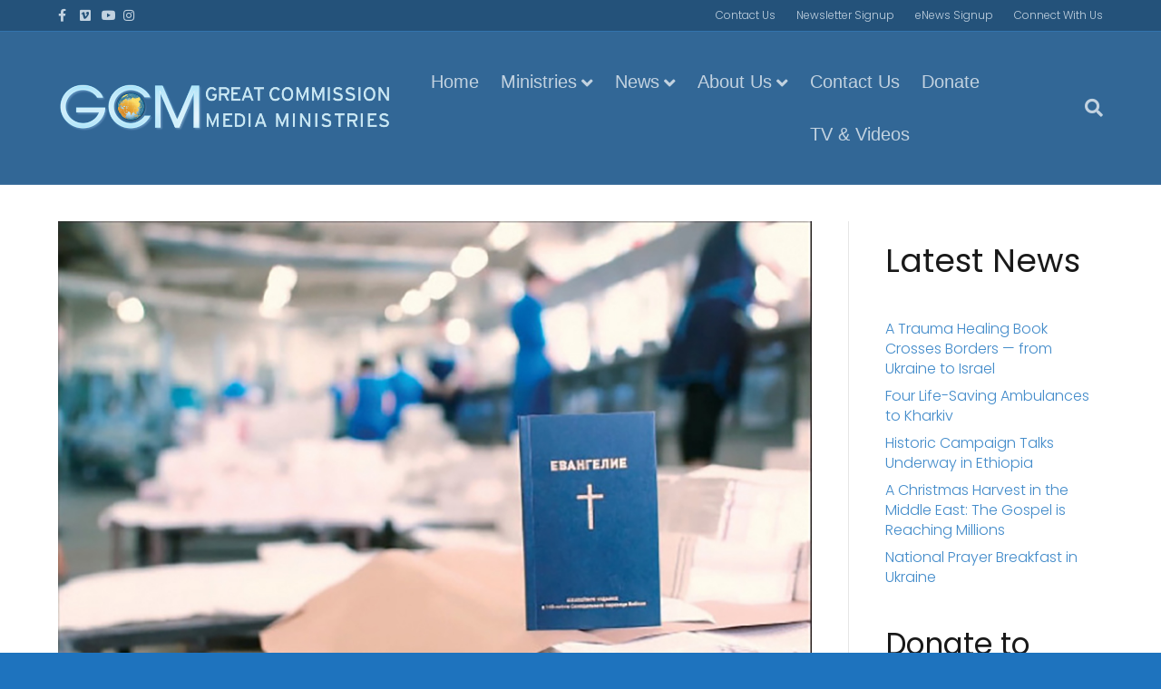

--- FILE ---
content_type: text/html; charset=UTF-8
request_url: https://www.gcmediaministries.org/navalny-speaks-of-his-faith/
body_size: 26211
content:
<!DOCTYPE html>
<html lang="en-US">
<head>
<meta charset="UTF-8" />
<meta name='viewport' content='width=device-width, initial-scale=1.0' />
<meta http-equiv='X-UA-Compatible' content='IE=edge' />
<link rel="profile" href="https://gmpg.org/xfn/11" />
<meta name='robots' content='index, follow, max-image-preview:large, max-snippet:-1, max-video-preview:-1' />
	<style>img:is([sizes="auto" i], [sizes^="auto," i]) { contain-intrinsic-size: 3000px 1500px }</style>
	
	<!-- This site is optimized with the Yoast SEO plugin v26.7 - https://yoast.com/wordpress/plugins/seo/ -->
	<title>Navalny Speaks Of His Faith - Great Commission Media Ministries</title>
	<link rel="canonical" href="https://www.gcmediaministries.org/navalny-speaks-of-his-faith/" />
	<meta property="og:locale" content="en_US" />
	<meta property="og:type" content="article" />
	<meta property="og:title" content="Navalny Speaks Of His Faith - Great Commission Media Ministries" />
	<meta property="og:description" content="Alexey Navalny became renowned in the west for his anti-corruption campaign exposing Kremlin abuses. Formerly an atheist, Alexey came to faith. Navalny said he came to faith when he returned to Moscow in January 2021, following treatment in Germany after being poisoned with the nerve agent Novichok. Alexey was charged with over 20 offenses. The&hellip;" />
	<meta property="og:url" content="https://www.gcmediaministries.org/navalny-speaks-of-his-faith/" />
	<meta property="og:site_name" content="Great Commission Media Ministries" />
	<meta property="article:publisher" content="https://www.facebook.com/greatcommissionmedia" />
	<meta property="article:published_time" content="2022-07-07T19:20:46+00:00" />
	<meta property="article:modified_time" content="2024-04-12T14:33:37+00:00" />
	<meta property="og:image" content="https://www.gcmediaministries.org/wp-content/uploads/2020/10/Russian-NT.jpg" />
	<meta property="og:image:width" content="900" />
	<meta property="og:image:height" content="549" />
	<meta property="og:image:type" content="image/jpeg" />
	<meta name="author" content="John Haukka" />
	<meta name="twitter:card" content="summary_large_image" />
	<meta name="twitter:label1" content="Written by" />
	<meta name="twitter:data1" content="John Haukka" />
	<meta name="twitter:label2" content="Est. reading time" />
	<meta name="twitter:data2" content="3 minutes" />
	<script type="application/ld+json" class="yoast-schema-graph">{"@context":"https://schema.org","@graph":[{"@type":"Article","@id":"https://www.gcmediaministries.org/navalny-speaks-of-his-faith/#article","isPartOf":{"@id":"https://www.gcmediaministries.org/navalny-speaks-of-his-faith/"},"author":{"name":"John Haukka","@id":"https://www.gcmediaministries.org/#/schema/person/74d1536232011bf9caf741496b789362"},"headline":"Navalny Speaks Of His Faith","datePublished":"2022-07-07T19:20:46+00:00","dateModified":"2024-04-12T14:33:37+00:00","mainEntityOfPage":{"@id":"https://www.gcmediaministries.org/navalny-speaks-of-his-faith/"},"wordCount":553,"commentCount":0,"publisher":{"@id":"https://www.gcmediaministries.org/#organization"},"image":{"@id":"https://www.gcmediaministries.org/navalny-speaks-of-his-faith/#primaryimage"},"thumbnailUrl":"https://www.gcmediaministries.org/wp-content/uploads/2020/10/Russian-NT.jpg","articleSection":["Blog"],"inLanguage":"en-US","potentialAction":[{"@type":"CommentAction","name":"Comment","target":["https://www.gcmediaministries.org/navalny-speaks-of-his-faith/#respond"]}]},{"@type":"WebPage","@id":"https://www.gcmediaministries.org/navalny-speaks-of-his-faith/","url":"https://www.gcmediaministries.org/navalny-speaks-of-his-faith/","name":"Navalny Speaks Of His Faith - Great Commission Media Ministries","isPartOf":{"@id":"https://www.gcmediaministries.org/#website"},"primaryImageOfPage":{"@id":"https://www.gcmediaministries.org/navalny-speaks-of-his-faith/#primaryimage"},"image":{"@id":"https://www.gcmediaministries.org/navalny-speaks-of-his-faith/#primaryimage"},"thumbnailUrl":"https://www.gcmediaministries.org/wp-content/uploads/2020/10/Russian-NT.jpg","datePublished":"2022-07-07T19:20:46+00:00","dateModified":"2024-04-12T14:33:37+00:00","breadcrumb":{"@id":"https://www.gcmediaministries.org/navalny-speaks-of-his-faith/#breadcrumb"},"inLanguage":"en-US","potentialAction":[{"@type":"ReadAction","target":["https://www.gcmediaministries.org/navalny-speaks-of-his-faith/"]}]},{"@type":"ImageObject","inLanguage":"en-US","@id":"https://www.gcmediaministries.org/navalny-speaks-of-his-faith/#primaryimage","url":"https://www.gcmediaministries.org/wp-content/uploads/2020/10/Russian-NT.jpg","contentUrl":"https://www.gcmediaministries.org/wp-content/uploads/2020/10/Russian-NT.jpg","width":900,"height":549},{"@type":"BreadcrumbList","@id":"https://www.gcmediaministries.org/navalny-speaks-of-his-faith/#breadcrumb","itemListElement":[{"@type":"ListItem","position":1,"name":"Home","item":"https://www.gcmediaministries.org/"},{"@type":"ListItem","position":2,"name":"Navalny Speaks Of His Faith"}]},{"@type":"WebSite","@id":"https://www.gcmediaministries.org/#website","url":"https://www.gcmediaministries.org/","name":"Great Commission Media Ministries","description":"Using media to fulfill the Great Commission","publisher":{"@id":"https://www.gcmediaministries.org/#organization"},"potentialAction":[{"@type":"SearchAction","target":{"@type":"EntryPoint","urlTemplate":"https://www.gcmediaministries.org/?s={search_term_string}"},"query-input":{"@type":"PropertyValueSpecification","valueRequired":true,"valueName":"search_term_string"}}],"inLanguage":"en-US"},{"@type":"Organization","@id":"https://www.gcmediaministries.org/#organization","name":"Great Commission Media Ministries","url":"https://www.gcmediaministries.org/","logo":{"@type":"ImageObject","inLanguage":"en-US","@id":"https://www.gcmediaministries.org/#/schema/logo/image/","url":"https://www.gcmediaministries.org/wp-content/uploads/2017/10/gcm_logo_lightbg_400px.png","contentUrl":"https://www.gcmediaministries.org/wp-content/uploads/2017/10/gcm_logo_lightbg_400px.png","width":400,"height":62,"caption":"Great Commission Media Ministries"},"image":{"@id":"https://www.gcmediaministries.org/#/schema/logo/image/"},"sameAs":["https://www.facebook.com/greatcommissionmedia"]},{"@type":"Person","@id":"https://www.gcmediaministries.org/#/schema/person/74d1536232011bf9caf741496b789362","name":"John Haukka","image":{"@type":"ImageObject","inLanguage":"en-US","@id":"https://www.gcmediaministries.org/#/schema/person/image/","url":"https://secure.gravatar.com/avatar/347b73802f759d8721295ad2563d5c6775139514b57ae23a8b83caa8b34cd0b8?s=96&d=mm&r=g","contentUrl":"https://secure.gravatar.com/avatar/347b73802f759d8721295ad2563d5c6775139514b57ae23a8b83caa8b34cd0b8?s=96&d=mm&r=g","caption":"John Haukka"},"url":"https://www.gcmediaministries.org/author/johnhaukka/"}]}</script>
	<!-- / Yoast SEO plugin. -->


<link rel='dns-prefetch' href='//fonts.googleapis.com' />
<link href='https://fonts.gstatic.com' crossorigin rel='preconnect' />
<link rel="alternate" type="application/rss+xml" title="Great Commission Media Ministries &raquo; Feed" href="https://www.gcmediaministries.org/feed/" />
<link rel="alternate" type="application/rss+xml" title="Great Commission Media Ministries &raquo; Comments Feed" href="https://www.gcmediaministries.org/comments/feed/" />
<link rel="alternate" type="application/rss+xml" title="Great Commission Media Ministries &raquo; Navalny Speaks Of His Faith Comments Feed" href="https://www.gcmediaministries.org/navalny-speaks-of-his-faith/feed/" />
		<!-- This site uses the Google Analytics by MonsterInsights plugin v9.11.1 - Using Analytics tracking - https://www.monsterinsights.com/ -->
							<script src="//www.googletagmanager.com/gtag/js?id=G-JMVP336DVX"  data-cfasync="false" data-wpfc-render="false" async></script>
			<script data-cfasync="false" data-wpfc-render="false">
				var mi_version = '9.11.1';
				var mi_track_user = true;
				var mi_no_track_reason = '';
								var MonsterInsightsDefaultLocations = {"page_location":"https:\/\/www.gcmediaministries.org\/navalny-speaks-of-his-faith\/"};
								if ( typeof MonsterInsightsPrivacyGuardFilter === 'function' ) {
					var MonsterInsightsLocations = (typeof MonsterInsightsExcludeQuery === 'object') ? MonsterInsightsPrivacyGuardFilter( MonsterInsightsExcludeQuery ) : MonsterInsightsPrivacyGuardFilter( MonsterInsightsDefaultLocations );
				} else {
					var MonsterInsightsLocations = (typeof MonsterInsightsExcludeQuery === 'object') ? MonsterInsightsExcludeQuery : MonsterInsightsDefaultLocations;
				}

								var disableStrs = [
										'ga-disable-G-JMVP336DVX',
									];

				/* Function to detect opted out users */
				function __gtagTrackerIsOptedOut() {
					for (var index = 0; index < disableStrs.length; index++) {
						if (document.cookie.indexOf(disableStrs[index] + '=true') > -1) {
							return true;
						}
					}

					return false;
				}

				/* Disable tracking if the opt-out cookie exists. */
				if (__gtagTrackerIsOptedOut()) {
					for (var index = 0; index < disableStrs.length; index++) {
						window[disableStrs[index]] = true;
					}
				}

				/* Opt-out function */
				function __gtagTrackerOptout() {
					for (var index = 0; index < disableStrs.length; index++) {
						document.cookie = disableStrs[index] + '=true; expires=Thu, 31 Dec 2099 23:59:59 UTC; path=/';
						window[disableStrs[index]] = true;
					}
				}

				if ('undefined' === typeof gaOptout) {
					function gaOptout() {
						__gtagTrackerOptout();
					}
				}
								window.dataLayer = window.dataLayer || [];

				window.MonsterInsightsDualTracker = {
					helpers: {},
					trackers: {},
				};
				if (mi_track_user) {
					function __gtagDataLayer() {
						dataLayer.push(arguments);
					}

					function __gtagTracker(type, name, parameters) {
						if (!parameters) {
							parameters = {};
						}

						if (parameters.send_to) {
							__gtagDataLayer.apply(null, arguments);
							return;
						}

						if (type === 'event') {
														parameters.send_to = monsterinsights_frontend.v4_id;
							var hookName = name;
							if (typeof parameters['event_category'] !== 'undefined') {
								hookName = parameters['event_category'] + ':' + name;
							}

							if (typeof MonsterInsightsDualTracker.trackers[hookName] !== 'undefined') {
								MonsterInsightsDualTracker.trackers[hookName](parameters);
							} else {
								__gtagDataLayer('event', name, parameters);
							}
							
						} else {
							__gtagDataLayer.apply(null, arguments);
						}
					}

					__gtagTracker('js', new Date());
					__gtagTracker('set', {
						'developer_id.dZGIzZG': true,
											});
					if ( MonsterInsightsLocations.page_location ) {
						__gtagTracker('set', MonsterInsightsLocations);
					}
										__gtagTracker('config', 'G-JMVP336DVX', {"forceSSL":"true"} );
										window.gtag = __gtagTracker;										(function () {
						/* https://developers.google.com/analytics/devguides/collection/analyticsjs/ */
						/* ga and __gaTracker compatibility shim. */
						var noopfn = function () {
							return null;
						};
						var newtracker = function () {
							return new Tracker();
						};
						var Tracker = function () {
							return null;
						};
						var p = Tracker.prototype;
						p.get = noopfn;
						p.set = noopfn;
						p.send = function () {
							var args = Array.prototype.slice.call(arguments);
							args.unshift('send');
							__gaTracker.apply(null, args);
						};
						var __gaTracker = function () {
							var len = arguments.length;
							if (len === 0) {
								return;
							}
							var f = arguments[len - 1];
							if (typeof f !== 'object' || f === null || typeof f.hitCallback !== 'function') {
								if ('send' === arguments[0]) {
									var hitConverted, hitObject = false, action;
									if ('event' === arguments[1]) {
										if ('undefined' !== typeof arguments[3]) {
											hitObject = {
												'eventAction': arguments[3],
												'eventCategory': arguments[2],
												'eventLabel': arguments[4],
												'value': arguments[5] ? arguments[5] : 1,
											}
										}
									}
									if ('pageview' === arguments[1]) {
										if ('undefined' !== typeof arguments[2]) {
											hitObject = {
												'eventAction': 'page_view',
												'page_path': arguments[2],
											}
										}
									}
									if (typeof arguments[2] === 'object') {
										hitObject = arguments[2];
									}
									if (typeof arguments[5] === 'object') {
										Object.assign(hitObject, arguments[5]);
									}
									if ('undefined' !== typeof arguments[1].hitType) {
										hitObject = arguments[1];
										if ('pageview' === hitObject.hitType) {
											hitObject.eventAction = 'page_view';
										}
									}
									if (hitObject) {
										action = 'timing' === arguments[1].hitType ? 'timing_complete' : hitObject.eventAction;
										hitConverted = mapArgs(hitObject);
										__gtagTracker('event', action, hitConverted);
									}
								}
								return;
							}

							function mapArgs(args) {
								var arg, hit = {};
								var gaMap = {
									'eventCategory': 'event_category',
									'eventAction': 'event_action',
									'eventLabel': 'event_label',
									'eventValue': 'event_value',
									'nonInteraction': 'non_interaction',
									'timingCategory': 'event_category',
									'timingVar': 'name',
									'timingValue': 'value',
									'timingLabel': 'event_label',
									'page': 'page_path',
									'location': 'page_location',
									'title': 'page_title',
									'referrer' : 'page_referrer',
								};
								for (arg in args) {
																		if (!(!args.hasOwnProperty(arg) || !gaMap.hasOwnProperty(arg))) {
										hit[gaMap[arg]] = args[arg];
									} else {
										hit[arg] = args[arg];
									}
								}
								return hit;
							}

							try {
								f.hitCallback();
							} catch (ex) {
							}
						};
						__gaTracker.create = newtracker;
						__gaTracker.getByName = newtracker;
						__gaTracker.getAll = function () {
							return [];
						};
						__gaTracker.remove = noopfn;
						__gaTracker.loaded = true;
						window['__gaTracker'] = __gaTracker;
					})();
									} else {
										console.log("");
					(function () {
						function __gtagTracker() {
							return null;
						}

						window['__gtagTracker'] = __gtagTracker;
						window['gtag'] = __gtagTracker;
					})();
									}
			</script>
							<!-- / Google Analytics by MonsterInsights -->
		<script>
window._wpemojiSettings = {"baseUrl":"https:\/\/s.w.org\/images\/core\/emoji\/16.0.1\/72x72\/","ext":".png","svgUrl":"https:\/\/s.w.org\/images\/core\/emoji\/16.0.1\/svg\/","svgExt":".svg","source":{"concatemoji":"https:\/\/www.gcmediaministries.org\/wp-includes\/js\/wp-emoji-release.min.js?ver=63e22d73da7930a917be663485e9dae0"}};
/*! This file is auto-generated */
!function(s,n){var o,i,e;function c(e){try{var t={supportTests:e,timestamp:(new Date).valueOf()};sessionStorage.setItem(o,JSON.stringify(t))}catch(e){}}function p(e,t,n){e.clearRect(0,0,e.canvas.width,e.canvas.height),e.fillText(t,0,0);var t=new Uint32Array(e.getImageData(0,0,e.canvas.width,e.canvas.height).data),a=(e.clearRect(0,0,e.canvas.width,e.canvas.height),e.fillText(n,0,0),new Uint32Array(e.getImageData(0,0,e.canvas.width,e.canvas.height).data));return t.every(function(e,t){return e===a[t]})}function u(e,t){e.clearRect(0,0,e.canvas.width,e.canvas.height),e.fillText(t,0,0);for(var n=e.getImageData(16,16,1,1),a=0;a<n.data.length;a++)if(0!==n.data[a])return!1;return!0}function f(e,t,n,a){switch(t){case"flag":return n(e,"\ud83c\udff3\ufe0f\u200d\u26a7\ufe0f","\ud83c\udff3\ufe0f\u200b\u26a7\ufe0f")?!1:!n(e,"\ud83c\udde8\ud83c\uddf6","\ud83c\udde8\u200b\ud83c\uddf6")&&!n(e,"\ud83c\udff4\udb40\udc67\udb40\udc62\udb40\udc65\udb40\udc6e\udb40\udc67\udb40\udc7f","\ud83c\udff4\u200b\udb40\udc67\u200b\udb40\udc62\u200b\udb40\udc65\u200b\udb40\udc6e\u200b\udb40\udc67\u200b\udb40\udc7f");case"emoji":return!a(e,"\ud83e\udedf")}return!1}function g(e,t,n,a){var r="undefined"!=typeof WorkerGlobalScope&&self instanceof WorkerGlobalScope?new OffscreenCanvas(300,150):s.createElement("canvas"),o=r.getContext("2d",{willReadFrequently:!0}),i=(o.textBaseline="top",o.font="600 32px Arial",{});return e.forEach(function(e){i[e]=t(o,e,n,a)}),i}function t(e){var t=s.createElement("script");t.src=e,t.defer=!0,s.head.appendChild(t)}"undefined"!=typeof Promise&&(o="wpEmojiSettingsSupports",i=["flag","emoji"],n.supports={everything:!0,everythingExceptFlag:!0},e=new Promise(function(e){s.addEventListener("DOMContentLoaded",e,{once:!0})}),new Promise(function(t){var n=function(){try{var e=JSON.parse(sessionStorage.getItem(o));if("object"==typeof e&&"number"==typeof e.timestamp&&(new Date).valueOf()<e.timestamp+604800&&"object"==typeof e.supportTests)return e.supportTests}catch(e){}return null}();if(!n){if("undefined"!=typeof Worker&&"undefined"!=typeof OffscreenCanvas&&"undefined"!=typeof URL&&URL.createObjectURL&&"undefined"!=typeof Blob)try{var e="postMessage("+g.toString()+"("+[JSON.stringify(i),f.toString(),p.toString(),u.toString()].join(",")+"));",a=new Blob([e],{type:"text/javascript"}),r=new Worker(URL.createObjectURL(a),{name:"wpTestEmojiSupports"});return void(r.onmessage=function(e){c(n=e.data),r.terminate(),t(n)})}catch(e){}c(n=g(i,f,p,u))}t(n)}).then(function(e){for(var t in e)n.supports[t]=e[t],n.supports.everything=n.supports.everything&&n.supports[t],"flag"!==t&&(n.supports.everythingExceptFlag=n.supports.everythingExceptFlag&&n.supports[t]);n.supports.everythingExceptFlag=n.supports.everythingExceptFlag&&!n.supports.flag,n.DOMReady=!1,n.readyCallback=function(){n.DOMReady=!0}}).then(function(){return e}).then(function(){var e;n.supports.everything||(n.readyCallback(),(e=n.source||{}).concatemoji?t(e.concatemoji):e.wpemoji&&e.twemoji&&(t(e.twemoji),t(e.wpemoji)))}))}((window,document),window._wpemojiSettings);
</script>
<link rel='stylesheet' id='givewp-campaign-blocks-fonts-css' href='https://fonts.googleapis.com/css2?family=Inter%3Awght%40400%3B500%3B600%3B700&#038;display=swap&#038;ver=63e22d73da7930a917be663485e9dae0' media='all' />
<style id='wp-emoji-styles-inline-css'>

	img.wp-smiley, img.emoji {
		display: inline !important;
		border: none !important;
		box-shadow: none !important;
		height: 1em !important;
		width: 1em !important;
		margin: 0 0.07em !important;
		vertical-align: -0.1em !important;
		background: none !important;
		padding: 0 !important;
	}
</style>
<link rel='stylesheet' id='wp-block-library-css' href='https://www.gcmediaministries.org/wp-includes/css/dist/block-library/style.min.css?ver=63e22d73da7930a917be663485e9dae0' media='all' />
<style id='wp-block-library-theme-inline-css'>
.wp-block-audio :where(figcaption){color:#555;font-size:13px;text-align:center}.is-dark-theme .wp-block-audio :where(figcaption){color:#ffffffa6}.wp-block-audio{margin:0 0 1em}.wp-block-code{border:1px solid #ccc;border-radius:4px;font-family:Menlo,Consolas,monaco,monospace;padding:.8em 1em}.wp-block-embed :where(figcaption){color:#555;font-size:13px;text-align:center}.is-dark-theme .wp-block-embed :where(figcaption){color:#ffffffa6}.wp-block-embed{margin:0 0 1em}.blocks-gallery-caption{color:#555;font-size:13px;text-align:center}.is-dark-theme .blocks-gallery-caption{color:#ffffffa6}:root :where(.wp-block-image figcaption){color:#555;font-size:13px;text-align:center}.is-dark-theme :root :where(.wp-block-image figcaption){color:#ffffffa6}.wp-block-image{margin:0 0 1em}.wp-block-pullquote{border-bottom:4px solid;border-top:4px solid;color:currentColor;margin-bottom:1.75em}.wp-block-pullquote cite,.wp-block-pullquote footer,.wp-block-pullquote__citation{color:currentColor;font-size:.8125em;font-style:normal;text-transform:uppercase}.wp-block-quote{border-left:.25em solid;margin:0 0 1.75em;padding-left:1em}.wp-block-quote cite,.wp-block-quote footer{color:currentColor;font-size:.8125em;font-style:normal;position:relative}.wp-block-quote:where(.has-text-align-right){border-left:none;border-right:.25em solid;padding-left:0;padding-right:1em}.wp-block-quote:where(.has-text-align-center){border:none;padding-left:0}.wp-block-quote.is-large,.wp-block-quote.is-style-large,.wp-block-quote:where(.is-style-plain){border:none}.wp-block-search .wp-block-search__label{font-weight:700}.wp-block-search__button{border:1px solid #ccc;padding:.375em .625em}:where(.wp-block-group.has-background){padding:1.25em 2.375em}.wp-block-separator.has-css-opacity{opacity:.4}.wp-block-separator{border:none;border-bottom:2px solid;margin-left:auto;margin-right:auto}.wp-block-separator.has-alpha-channel-opacity{opacity:1}.wp-block-separator:not(.is-style-wide):not(.is-style-dots){width:100px}.wp-block-separator.has-background:not(.is-style-dots){border-bottom:none;height:1px}.wp-block-separator.has-background:not(.is-style-wide):not(.is-style-dots){height:2px}.wp-block-table{margin:0 0 1em}.wp-block-table td,.wp-block-table th{word-break:normal}.wp-block-table :where(figcaption){color:#555;font-size:13px;text-align:center}.is-dark-theme .wp-block-table :where(figcaption){color:#ffffffa6}.wp-block-video :where(figcaption){color:#555;font-size:13px;text-align:center}.is-dark-theme .wp-block-video :where(figcaption){color:#ffffffa6}.wp-block-video{margin:0 0 1em}:root :where(.wp-block-template-part.has-background){margin-bottom:0;margin-top:0;padding:1.25em 2.375em}
</style>
<style id='classic-theme-styles-inline-css'>
/*! This file is auto-generated */
.wp-block-button__link{color:#fff;background-color:#32373c;border-radius:9999px;box-shadow:none;text-decoration:none;padding:calc(.667em + 2px) calc(1.333em + 2px);font-size:1.125em}.wp-block-file__button{background:#32373c;color:#fff;text-decoration:none}
</style>
<style id='givewp-campaign-comments-block-style-inline-css'>
.givewp-campaign-comment-block-card{display:flex;gap:var(--givewp-spacing-3);padding:var(--givewp-spacing-4) 0}.givewp-campaign-comment-block-card__avatar{align-items:center;border-radius:50%;display:flex;height:40px;justify-content:center;width:40px}.givewp-campaign-comment-block-card__avatar img{align-items:center;border-radius:50%;display:flex;height:auto;justify-content:center;min-width:40px;width:100%}.givewp-campaign-comment-block-card__donor-name{color:var(--givewp-neutral-700);font-size:1rem;font-weight:600;line-height:1.5;margin:0;text-align:left}.givewp-campaign-comment-block-card__details{align-items:center;color:var(--givewp-neutral-400);display:flex;font-size:.875rem;font-weight:500;gap:var(--givewp-spacing-2);height:auto;line-height:1.43;margin:2px 0 var(--givewp-spacing-3) 0;text-align:left}.givewp-campaign-comment-block-card__comment{color:var(--givewp-neutral-700);font-size:1rem;line-height:1.5;margin:0;text-align:left}.givewp-campaign-comment-block-card__read-more{background:none;border:none;color:var(--givewp-blue-500);cursor:pointer;font-size:.875rem;line-height:1.43;outline:none;padding:0}
.givewp-campaign-comments-block-empty-state{align-items:center;background-color:var(--givewp-shades-white);border:1px solid var(--givewp-neutral-50);border-radius:.5rem;display:flex;flex-direction:column;justify-content:center;padding:var(--givewp-spacing-6)}.givewp-campaign-comments-block-empty-state__details{align-items:center;display:flex;flex-direction:column;gap:var(--givewp-spacing-1);justify-content:center;margin:.875rem 0}.givewp-campaign-comments-block-empty-state__title{color:var(--givewp-neutral-700);font-size:1rem;font-weight:500;margin:0}.givewp-campaign-comments-block-empty-state__description{color:var(--givewp-neutral-700);font-size:.875rem;line-height:1.43;margin:0}
.givewp-campaign-comment-block{background-color:var(--givewp-shades-white);display:flex;flex-direction:column;gap:var(--givewp-spacing-2);padding:var(--givewp-spacing-6) 0}.givewp-campaign-comment-block__title{color:var(--givewp-neutral-900);font-size:18px;font-weight:600;line-height:1.56;margin:0;text-align:left}.givewp-campaign-comment-block__cta{align-items:center;background-color:var(--givewp-neutral-50);border-radius:4px;color:var(--giewp-neutral-500);display:flex;font-size:14px;font-weight:600;gap:8px;height:36px;line-height:1.43;margin:0;padding:var(--givewp-spacing-2) var(--givewp-spacing-4);text-align:left}

</style>
<style id='givewp-campaign-cover-block-style-inline-css'>
.givewp-campaign-selector{border:1px solid #e5e7eb;border-radius:5px;box-shadow:0 2px 4px 0 rgba(0,0,0,.05);display:flex;flex-direction:column;gap:20px;padding:40px 24px}.givewp-campaign-selector__label{padding-bottom:16px}.givewp-campaign-selector__select input[type=text]:focus{border-color:transparent;box-shadow:0 0 0 1px transparent;outline:2px solid transparent}.givewp-campaign-selector__logo{align-self:center}.givewp-campaign-selector__open{background:#2271b1;border:none;border-radius:5px;color:#fff;cursor:pointer;padding:.5rem 1rem}.givewp-campaign-selector__submit{background-color:#27ae60;border:0;border-radius:5px;color:#fff;font-weight:700;outline:none;padding:1rem;text-align:center;transition:.2s;width:100%}.givewp-campaign-selector__submit:disabled{background-color:#f3f4f6;color:#9ca0af}.givewp-campaign-selector__submit:hover:not(:disabled){cursor:pointer;filter:brightness(1.2)}
.givewp-campaign-cover-block__button{align-items:center;border:1px solid #2271b1;border-radius:2px;color:#2271b1;display:flex;justify-content:center;margin-bottom:.5rem;min-height:32px;width:100%}.givewp-campaign-cover-block__image{border-radius:2px;display:flex;flex-grow:1;margin-bottom:.5rem;max-height:4.44rem;-o-object-fit:cover;object-fit:cover;width:100%}.givewp-campaign-cover-block__help-text{color:#4b5563;font-size:.75rem;font-stretch:normal;font-style:normal;font-weight:400;letter-spacing:normal;line-height:1.4;text-align:left}.givewp-campaign-cover-block__edit-campaign-link{align-items:center;display:inline-flex;font-size:.75rem;font-stretch:normal;font-style:normal;font-weight:400;gap:.125rem;line-height:1.4}.givewp-campaign-cover-block__edit-campaign-link svg{fill:currentColor;height:1.25rem;width:1.25rem}.givewp-campaign-cover-block-preview__image{align-items:center;display:flex;height:100%;justify-content:center;width:100%}

</style>
<style id='givewp-campaign-donations-style-inline-css'>
.givewp-campaign-donations-block{padding:1.5rem 0}.givewp-campaign-donations-block *{font-family:Inter,sans-serif}.givewp-campaign-donations-block .givewp-campaign-donations-block__header{align-items:center;display:flex;justify-content:space-between;margin-bottom:.5rem}.givewp-campaign-donations-block .givewp-campaign-donations-block__title{color:var(--givewp-neutral-900);font-size:1.125rem;font-weight:600;line-height:1.56;margin:0}.givewp-campaign-donations-block .givewp-campaign-donations-block__donations{display:grid;gap:.5rem;margin:0;padding:0}.givewp-campaign-donations-block .givewp-campaign-donations-block__donation,.givewp-campaign-donations-block .givewp-campaign-donations-block__empty-state{background-color:var(--givewp-shades-white);border:1px solid var(--givewp-neutral-50);border-radius:.5rem;display:flex;padding:1rem}.givewp-campaign-donations-block .givewp-campaign-donations-block__donation{align-items:center;gap:.75rem}.givewp-campaign-donations-block .givewp-campaign-donations-block__donation-icon{align-items:center;display:flex}.givewp-campaign-donations-block .givewp-campaign-donations-block__donation-icon img{border-radius:100%;height:2.5rem;-o-object-fit:cover;object-fit:cover;width:2.5rem}.givewp-campaign-donations-block .givewp-campaign-donations-block__donation-info{display:flex;flex-direction:column;justify-content:center;row-gap:.25rem}.givewp-campaign-donations-block .givewp-campaign-donations-block__donation-description{color:var(--givewp-neutral-500);font-size:1rem;font-weight:500;line-height:1.5;margin:0}.givewp-campaign-donations-block .givewp-campaign-donations-block__donation-description strong{color:var(--givewp-neutral-700);font-weight:600}.givewp-campaign-donations-block .givewp-campaign-donations-block__donation-date{align-items:center;color:var(--givewp-neutral-400);display:flex;font-size:.875rem;font-weight:500;line-height:1.43}.givewp-campaign-donations-block .givewp-campaign-donations-block__donation-ribbon{align-items:center;border-radius:100%;color:#1f2937;display:flex;height:1.25rem;justify-content:center;margin-left:auto;width:1.25rem}.givewp-campaign-donations-block .givewp-campaign-donations-block__donation-ribbon[data-position="1"]{background-color:gold}.givewp-campaign-donations-block .givewp-campaign-donations-block__donation-ribbon[data-position="2"]{background-color:silver}.givewp-campaign-donations-block .givewp-campaign-donations-block__donation-ribbon[data-position="3"]{background-color:#cd7f32;color:#fffaf2}.givewp-campaign-donations-block .givewp-campaign-donations-block__donation-amount{color:var(--givewp-neutral-700);font-size:1.125rem;font-weight:600;line-height:1.56;margin-left:auto}.givewp-campaign-donations-block .givewp-campaign-donations-block__footer{display:flex;justify-content:center;margin-top:.5rem}.givewp-campaign-donations-block .givewp-campaign-donations-block__donate-button button.givewp-donation-form-modal__open,.givewp-campaign-donations-block .givewp-campaign-donations-block__empty-button button.givewp-donation-form-modal__open,.givewp-campaign-donations-block .givewp-campaign-donations-block__load-more-button{background:none!important;border:1px solid var(--givewp-primary-color);border-radius:.5rem;color:var(--givewp-primary-color)!important;font-size:.875rem;font-weight:600;line-height:1.43;padding:.25rem 1rem!important}.givewp-campaign-donations-block .givewp-campaign-donations-block__donate-button button.givewp-donation-form-modal__open:hover,.givewp-campaign-donations-block .givewp-campaign-donations-block__empty-button button.givewp-donation-form-modal__open:hover,.givewp-campaign-donations-block .givewp-campaign-donations-block__load-more-button:hover{background:var(--givewp-primary-color)!important;color:var(--givewp-shades-white)!important}.givewp-campaign-donations-block .givewp-campaign-donations-block__empty-state{align-items:center;flex-direction:column;padding:1.5rem}.givewp-campaign-donations-block .givewp-campaign-donations-block__empty-description,.givewp-campaign-donations-block .givewp-campaign-donations-block__empty-title{color:var(--givewp-neutral-700);margin:0}.givewp-campaign-donations-block .givewp-campaign-donations-block__empty-title{font-size:1rem;font-weight:500;line-height:1.5}.givewp-campaign-donations-block .givewp-campaign-donations-block__empty-description{font-size:.875rem;line-height:1.43;margin-top:.25rem}.givewp-campaign-donations-block .givewp-campaign-donations-block__empty-icon{color:var(--givewp-secondary-color);margin-bottom:.875rem;order:-1}.givewp-campaign-donations-block .givewp-campaign-donations-block__empty-button{margin-top:.875rem}.givewp-campaign-donations-block .givewp-campaign-donations-block__empty-button button.givewp-donation-form-modal__open{border-radius:.25rem;padding:.5rem 1rem!important}

</style>
<link rel='stylesheet' id='givewp-campaign-donors-style-css' href='https://www.gcmediaministries.org/wp-content/plugins/give/build/campaignDonorsBlockApp.css?ver=1.0.0' media='all' />
<style id='givewp-campaign-form-style-inline-css'>
.givewp-donation-form-modal{outline:none;overflow-y:scroll;padding:1rem;width:100%}.givewp-donation-form-modal[data-entering=true]{animation:modal-fade .3s,modal-zoom .6s}@keyframes modal-fade{0%{opacity:0}to{opacity:1}}@keyframes modal-zoom{0%{transform:scale(.8)}to{transform:scale(1)}}.givewp-donation-form-modal__overlay{align-items:center;background:rgba(0,0,0,.7);display:flex;flex-direction:column;height:var(--visual-viewport-height);justify-content:center;left:0;position:fixed;top:0;width:100vw;z-index:100}.givewp-donation-form-modal__overlay[data-loading=true]{display:none}.givewp-donation-form-modal__overlay[data-entering=true]{animation:modal-fade .3s}.givewp-donation-form-modal__overlay[data-exiting=true]{animation:modal-fade .15s ease-in reverse}.givewp-donation-form-modal__open__spinner{left:50%;line-height:1;position:absolute;top:50%;transform:translate(-50%,-50%);z-index:100}.givewp-donation-form-modal__open{position:relative}.givewp-donation-form-modal__close{background:#e7e8ed;border:1px solid transparent;border-radius:50%;cursor:pointer;display:flex;padding:.75rem;position:fixed;right:25px;top:25px;transition:.2s;width:-moz-fit-content;width:fit-content;z-index:999}.givewp-donation-form-modal__close svg{height:1rem;width:1rem}.givewp-donation-form-modal__close:active,.givewp-donation-form-modal__close:focus,.givewp-donation-form-modal__close:hover{background-color:#caccd7;border:1px solid #caccd7}.admin-bar .givewp-donation-form-modal{margin-top:32px}.admin-bar .givewp-donation-form-modal__close{top:57px}
.givewp-entity-selector{border:1px solid #e5e7eb;border-radius:5px;box-shadow:0 2px 4px 0 rgba(0,0,0,.05);display:flex;flex-direction:column;gap:20px;padding:40px 24px}.givewp-entity-selector__label{padding-bottom:16px}.givewp-entity-selector__select input[type=text]:focus{border-color:transparent;box-shadow:0 0 0 1px transparent;outline:2px solid transparent}.givewp-entity-selector__logo{align-self:center}.givewp-entity-selector__open{background:#2271b1;border:none;border-radius:5px;color:#fff;cursor:pointer;padding:.5rem 1rem}.givewp-entity-selector__submit{background-color:#27ae60;border:0;border-radius:5px;color:#fff;font-weight:700;outline:none;padding:1rem;text-align:center;transition:.2s;width:100%}.givewp-entity-selector__submit:disabled{background-color:#f3f4f6;color:#9ca0af}.givewp-entity-selector__submit:hover:not(:disabled){cursor:pointer;filter:brightness(1.2)}
.givewp-campaign-selector{border:1px solid #e5e7eb;border-radius:5px;box-shadow:0 2px 4px 0 rgba(0,0,0,.05);display:flex;flex-direction:column;gap:20px;padding:40px 24px}.givewp-campaign-selector__label{padding-bottom:16px}.givewp-campaign-selector__select input[type=text]:focus{border-color:transparent;box-shadow:0 0 0 1px transparent;outline:2px solid transparent}.givewp-campaign-selector__logo{align-self:center}.givewp-campaign-selector__open{background:#2271b1;border:none;border-radius:5px;color:#fff;cursor:pointer;padding:.5rem 1rem}.givewp-campaign-selector__submit{background-color:#27ae60;border:0;border-radius:5px;color:#fff;font-weight:700;outline:none;padding:1rem;text-align:center;transition:.2s;width:100%}.givewp-campaign-selector__submit:disabled{background-color:#f3f4f6;color:#9ca0af}.givewp-campaign-selector__submit:hover:not(:disabled){cursor:pointer;filter:brightness(1.2)}
.givewp-donation-form-link,.givewp-donation-form-modal__open{background:var(--givewp-primary-color,#2271b1);border:none;border-radius:5px;color:#fff;cursor:pointer;font-family:-apple-system,BlinkMacSystemFont,Segoe UI,Roboto,Oxygen-Sans,Ubuntu,Cantarell,Helvetica Neue,sans-serif;font-size:1rem;font-weight:500!important;line-height:1.5;padding:.75rem 1.25rem!important;text-decoration:none!important;transition:all .2s ease;width:100%}.givewp-donation-form-link:active,.givewp-donation-form-link:focus,.givewp-donation-form-link:focus-visible,.givewp-donation-form-link:hover,.givewp-donation-form-modal__open:active,.givewp-donation-form-modal__open:focus,.givewp-donation-form-modal__open:focus-visible,.givewp-donation-form-modal__open:hover{background-color:color-mix(in srgb,var(--givewp-primary-color,#2271b1),#000 20%)}.components-input-control__label{width:100%}.wp-block-givewp-campaign-form{position:relative}.wp-block-givewp-campaign-form form[id*=give-form] #give-gateway-radio-list>li input[type=radio]{display:inline-block}.wp-block-givewp-campaign-form iframe{pointer-events:none;width:100%!important}.give-change-donation-form-btn svg{margin-top:3px}.givewp-default-form-toggle{margin-top:var(--givewp-spacing-4)}

</style>
<style id='givewp-campaign-goal-style-inline-css'>
.givewp-campaign-goal{display:flex;flex-direction:column;gap:.5rem;padding-bottom:1rem}.givewp-campaign-goal__container{display:flex;flex-direction:row;justify-content:space-between}.givewp-campaign-goal__container-item{display:flex;flex-direction:column;gap:.2rem}.givewp-campaign-goal__container-item span{color:var(--givewp-neutral-500);font-size:12px;font-weight:600;letter-spacing:.48px;line-height:1.5;text-transform:uppercase}.givewp-campaign-goal__container-item strong{color:var(--givewp-neutral-900);font-size:20px;font-weight:600;line-height:1.6}.givewp-campaign-goal__progress-bar{display:flex}.givewp-campaign-goal__progress-bar-container{background-color:#f2f2f2;border-radius:14px;box-shadow:inset 0 1px 4px 0 rgba(0,0,0,.09);display:flex;flex-grow:1;height:8px}.givewp-campaign-goal__progress-bar-progress{background:var(--givewp-secondary-color,#2d802f);border-radius:14px;box-shadow:inset 0 1px 4px 0 rgba(0,0,0,.09);display:flex;height:8px}

</style>
<style id='givewp-campaign-stats-block-style-inline-css'>
.givewp-campaign-stats-block span{color:var(--givewp-neutral-500);display:block;font-size:12px;font-weight:600;letter-spacing:.48px;line-height:1.5;margin-bottom:2px;text-align:left;text-transform:uppercase}.givewp-campaign-stats-block strong{color:var(--givewp-neutral-900);font-size:20px;font-weight:600;letter-spacing:normal;line-height:1.6}

</style>
<style id='givewp-campaign-donate-button-style-inline-css'>
.givewp-donation-form-link,.givewp-donation-form-modal__open{background:var(--givewp-primary-color,#2271b1);border:none;border-radius:5px;color:#fff;cursor:pointer;font-family:-apple-system,BlinkMacSystemFont,Segoe UI,Roboto,Oxygen-Sans,Ubuntu,Cantarell,Helvetica Neue,sans-serif;font-size:1rem;font-weight:500!important;line-height:1.5;padding:.75rem 1.25rem!important;text-decoration:none!important;transition:all .2s ease;width:100%}.givewp-donation-form-link:active,.givewp-donation-form-link:focus,.givewp-donation-form-link:focus-visible,.givewp-donation-form-link:hover,.givewp-donation-form-modal__open:active,.givewp-donation-form-modal__open:focus,.givewp-donation-form-modal__open:focus-visible,.givewp-donation-form-modal__open:hover{background-color:color-mix(in srgb,var(--givewp-primary-color,#2271b1),#000 20%)}.give-change-donation-form-btn svg{margin-top:3px}.givewp-default-form-toggle{margin-top:var(--givewp-spacing-4)}

</style>
<style id='global-styles-inline-css'>
:root{--wp--preset--aspect-ratio--square: 1;--wp--preset--aspect-ratio--4-3: 4/3;--wp--preset--aspect-ratio--3-4: 3/4;--wp--preset--aspect-ratio--3-2: 3/2;--wp--preset--aspect-ratio--2-3: 2/3;--wp--preset--aspect-ratio--16-9: 16/9;--wp--preset--aspect-ratio--9-16: 9/16;--wp--preset--color--black: #000000;--wp--preset--color--cyan-bluish-gray: #abb8c3;--wp--preset--color--white: #ffffff;--wp--preset--color--pale-pink: #f78da7;--wp--preset--color--vivid-red: #cf2e2e;--wp--preset--color--luminous-vivid-orange: #ff6900;--wp--preset--color--luminous-vivid-amber: #fcb900;--wp--preset--color--light-green-cyan: #7bdcb5;--wp--preset--color--vivid-green-cyan: #00d084;--wp--preset--color--pale-cyan-blue: #8ed1fc;--wp--preset--color--vivid-cyan-blue: #0693e3;--wp--preset--color--vivid-purple: #9b51e0;--wp--preset--color--fl-heading-text: #191919;--wp--preset--color--fl-body-bg: #1e73be;--wp--preset--color--fl-body-text: #424242;--wp--preset--color--fl-accent: #428bca;--wp--preset--color--fl-accent-hover: #428bca;--wp--preset--color--fl-topbar-bg: #24527a;--wp--preset--color--fl-topbar-text: #ffffff;--wp--preset--color--fl-topbar-link: #c2d2e0;--wp--preset--color--fl-topbar-hover: #ffffff;--wp--preset--color--fl-header-bg: #326796;--wp--preset--color--fl-header-text: #ffffff;--wp--preset--color--fl-header-link: #c2d2e0;--wp--preset--color--fl-header-hover: #ffffff;--wp--preset--color--fl-nav-bg: #428bca;--wp--preset--color--fl-nav-link: #c2d2e0;--wp--preset--color--fl-nav-hover: #ffffff;--wp--preset--color--fl-content-bg: #ffffff;--wp--preset--color--fl-footer-widgets-bg: #494949;--wp--preset--color--fl-footer-widgets-text: #c2d2e0;--wp--preset--color--fl-footer-widgets-link: #c2d2e0;--wp--preset--color--fl-footer-widgets-hover: #ffffff;--wp--preset--color--fl-footer-bg: #494949;--wp--preset--color--fl-footer-text: #b5b5b5;--wp--preset--color--fl-footer-link: #2e81c9;--wp--preset--color--fl-footer-hover: #ffffff;--wp--preset--gradient--vivid-cyan-blue-to-vivid-purple: linear-gradient(135deg,rgba(6,147,227,1) 0%,rgb(155,81,224) 100%);--wp--preset--gradient--light-green-cyan-to-vivid-green-cyan: linear-gradient(135deg,rgb(122,220,180) 0%,rgb(0,208,130) 100%);--wp--preset--gradient--luminous-vivid-amber-to-luminous-vivid-orange: linear-gradient(135deg,rgba(252,185,0,1) 0%,rgba(255,105,0,1) 100%);--wp--preset--gradient--luminous-vivid-orange-to-vivid-red: linear-gradient(135deg,rgba(255,105,0,1) 0%,rgb(207,46,46) 100%);--wp--preset--gradient--very-light-gray-to-cyan-bluish-gray: linear-gradient(135deg,rgb(238,238,238) 0%,rgb(169,184,195) 100%);--wp--preset--gradient--cool-to-warm-spectrum: linear-gradient(135deg,rgb(74,234,220) 0%,rgb(151,120,209) 20%,rgb(207,42,186) 40%,rgb(238,44,130) 60%,rgb(251,105,98) 80%,rgb(254,248,76) 100%);--wp--preset--gradient--blush-light-purple: linear-gradient(135deg,rgb(255,206,236) 0%,rgb(152,150,240) 100%);--wp--preset--gradient--blush-bordeaux: linear-gradient(135deg,rgb(254,205,165) 0%,rgb(254,45,45) 50%,rgb(107,0,62) 100%);--wp--preset--gradient--luminous-dusk: linear-gradient(135deg,rgb(255,203,112) 0%,rgb(199,81,192) 50%,rgb(65,88,208) 100%);--wp--preset--gradient--pale-ocean: linear-gradient(135deg,rgb(255,245,203) 0%,rgb(182,227,212) 50%,rgb(51,167,181) 100%);--wp--preset--gradient--electric-grass: linear-gradient(135deg,rgb(202,248,128) 0%,rgb(113,206,126) 100%);--wp--preset--gradient--midnight: linear-gradient(135deg,rgb(2,3,129) 0%,rgb(40,116,252) 100%);--wp--preset--font-size--small: 13px;--wp--preset--font-size--medium: 20px;--wp--preset--font-size--large: 36px;--wp--preset--font-size--x-large: 42px;--wp--preset--spacing--20: 0.44rem;--wp--preset--spacing--30: 0.67rem;--wp--preset--spacing--40: 1rem;--wp--preset--spacing--50: 1.5rem;--wp--preset--spacing--60: 2.25rem;--wp--preset--spacing--70: 3.38rem;--wp--preset--spacing--80: 5.06rem;--wp--preset--shadow--natural: 6px 6px 9px rgba(0, 0, 0, 0.2);--wp--preset--shadow--deep: 12px 12px 50px rgba(0, 0, 0, 0.4);--wp--preset--shadow--sharp: 6px 6px 0px rgba(0, 0, 0, 0.2);--wp--preset--shadow--outlined: 6px 6px 0px -3px rgba(255, 255, 255, 1), 6px 6px rgba(0, 0, 0, 1);--wp--preset--shadow--crisp: 6px 6px 0px rgba(0, 0, 0, 1);}:where(.is-layout-flex){gap: 0.5em;}:where(.is-layout-grid){gap: 0.5em;}body .is-layout-flex{display: flex;}.is-layout-flex{flex-wrap: wrap;align-items: center;}.is-layout-flex > :is(*, div){margin: 0;}body .is-layout-grid{display: grid;}.is-layout-grid > :is(*, div){margin: 0;}:where(.wp-block-columns.is-layout-flex){gap: 2em;}:where(.wp-block-columns.is-layout-grid){gap: 2em;}:where(.wp-block-post-template.is-layout-flex){gap: 1.25em;}:where(.wp-block-post-template.is-layout-grid){gap: 1.25em;}.has-black-color{color: var(--wp--preset--color--black) !important;}.has-cyan-bluish-gray-color{color: var(--wp--preset--color--cyan-bluish-gray) !important;}.has-white-color{color: var(--wp--preset--color--white) !important;}.has-pale-pink-color{color: var(--wp--preset--color--pale-pink) !important;}.has-vivid-red-color{color: var(--wp--preset--color--vivid-red) !important;}.has-luminous-vivid-orange-color{color: var(--wp--preset--color--luminous-vivid-orange) !important;}.has-luminous-vivid-amber-color{color: var(--wp--preset--color--luminous-vivid-amber) !important;}.has-light-green-cyan-color{color: var(--wp--preset--color--light-green-cyan) !important;}.has-vivid-green-cyan-color{color: var(--wp--preset--color--vivid-green-cyan) !important;}.has-pale-cyan-blue-color{color: var(--wp--preset--color--pale-cyan-blue) !important;}.has-vivid-cyan-blue-color{color: var(--wp--preset--color--vivid-cyan-blue) !important;}.has-vivid-purple-color{color: var(--wp--preset--color--vivid-purple) !important;}.has-black-background-color{background-color: var(--wp--preset--color--black) !important;}.has-cyan-bluish-gray-background-color{background-color: var(--wp--preset--color--cyan-bluish-gray) !important;}.has-white-background-color{background-color: var(--wp--preset--color--white) !important;}.has-pale-pink-background-color{background-color: var(--wp--preset--color--pale-pink) !important;}.has-vivid-red-background-color{background-color: var(--wp--preset--color--vivid-red) !important;}.has-luminous-vivid-orange-background-color{background-color: var(--wp--preset--color--luminous-vivid-orange) !important;}.has-luminous-vivid-amber-background-color{background-color: var(--wp--preset--color--luminous-vivid-amber) !important;}.has-light-green-cyan-background-color{background-color: var(--wp--preset--color--light-green-cyan) !important;}.has-vivid-green-cyan-background-color{background-color: var(--wp--preset--color--vivid-green-cyan) !important;}.has-pale-cyan-blue-background-color{background-color: var(--wp--preset--color--pale-cyan-blue) !important;}.has-vivid-cyan-blue-background-color{background-color: var(--wp--preset--color--vivid-cyan-blue) !important;}.has-vivid-purple-background-color{background-color: var(--wp--preset--color--vivid-purple) !important;}.has-black-border-color{border-color: var(--wp--preset--color--black) !important;}.has-cyan-bluish-gray-border-color{border-color: var(--wp--preset--color--cyan-bluish-gray) !important;}.has-white-border-color{border-color: var(--wp--preset--color--white) !important;}.has-pale-pink-border-color{border-color: var(--wp--preset--color--pale-pink) !important;}.has-vivid-red-border-color{border-color: var(--wp--preset--color--vivid-red) !important;}.has-luminous-vivid-orange-border-color{border-color: var(--wp--preset--color--luminous-vivid-orange) !important;}.has-luminous-vivid-amber-border-color{border-color: var(--wp--preset--color--luminous-vivid-amber) !important;}.has-light-green-cyan-border-color{border-color: var(--wp--preset--color--light-green-cyan) !important;}.has-vivid-green-cyan-border-color{border-color: var(--wp--preset--color--vivid-green-cyan) !important;}.has-pale-cyan-blue-border-color{border-color: var(--wp--preset--color--pale-cyan-blue) !important;}.has-vivid-cyan-blue-border-color{border-color: var(--wp--preset--color--vivid-cyan-blue) !important;}.has-vivid-purple-border-color{border-color: var(--wp--preset--color--vivid-purple) !important;}.has-vivid-cyan-blue-to-vivid-purple-gradient-background{background: var(--wp--preset--gradient--vivid-cyan-blue-to-vivid-purple) !important;}.has-light-green-cyan-to-vivid-green-cyan-gradient-background{background: var(--wp--preset--gradient--light-green-cyan-to-vivid-green-cyan) !important;}.has-luminous-vivid-amber-to-luminous-vivid-orange-gradient-background{background: var(--wp--preset--gradient--luminous-vivid-amber-to-luminous-vivid-orange) !important;}.has-luminous-vivid-orange-to-vivid-red-gradient-background{background: var(--wp--preset--gradient--luminous-vivid-orange-to-vivid-red) !important;}.has-very-light-gray-to-cyan-bluish-gray-gradient-background{background: var(--wp--preset--gradient--very-light-gray-to-cyan-bluish-gray) !important;}.has-cool-to-warm-spectrum-gradient-background{background: var(--wp--preset--gradient--cool-to-warm-spectrum) !important;}.has-blush-light-purple-gradient-background{background: var(--wp--preset--gradient--blush-light-purple) !important;}.has-blush-bordeaux-gradient-background{background: var(--wp--preset--gradient--blush-bordeaux) !important;}.has-luminous-dusk-gradient-background{background: var(--wp--preset--gradient--luminous-dusk) !important;}.has-pale-ocean-gradient-background{background: var(--wp--preset--gradient--pale-ocean) !important;}.has-electric-grass-gradient-background{background: var(--wp--preset--gradient--electric-grass) !important;}.has-midnight-gradient-background{background: var(--wp--preset--gradient--midnight) !important;}.has-small-font-size{font-size: var(--wp--preset--font-size--small) !important;}.has-medium-font-size{font-size: var(--wp--preset--font-size--medium) !important;}.has-large-font-size{font-size: var(--wp--preset--font-size--large) !important;}.has-x-large-font-size{font-size: var(--wp--preset--font-size--x-large) !important;}
:where(.wp-block-post-template.is-layout-flex){gap: 1.25em;}:where(.wp-block-post-template.is-layout-grid){gap: 1.25em;}
:where(.wp-block-columns.is-layout-flex){gap: 2em;}:where(.wp-block-columns.is-layout-grid){gap: 2em;}
:root :where(.wp-block-pullquote){font-size: 1.5em;line-height: 1.6;}
</style>
<link rel='stylesheet' id='give-custom-sytlesheet-css' href='https://www.gcmediaministries.org/wp-content/plugins/give-custom/assets/css/give-custom.css?ver=63e22d73da7930a917be663485e9dae0' media='all' />
<link rel='stylesheet' id='give-styles-css' href='https://www.gcmediaministries.org/wp-content/plugins/give/build/assets/dist/css/give.css?ver=4.13.2' media='all' />
<link rel='stylesheet' id='give-donation-summary-style-frontend-css' href='https://www.gcmediaministries.org/wp-content/plugins/give/build/assets/dist/css/give-donation-summary.css?ver=4.13.2' media='all' />
<link rel='stylesheet' id='givewp-design-system-foundation-css' href='https://www.gcmediaministries.org/wp-content/plugins/give/build/assets/dist/css/design-system/foundation.css?ver=1.2.0' media='all' />
<link rel='stylesheet' id='give-funds-style-frontend-css' href='https://www.gcmediaministries.org/wp-content/plugins/give-funds/public/css/give-funds.css?ver=1.2.0' media='all' />
<link rel='stylesheet' id='give-authorize-css-css' href='https://www.gcmediaministries.org/wp-content/plugins/give-authorize-net/assets/css/give-authorize.css?ver=2.0.4' media='all' />
<link rel='stylesheet' id='give_recurring_css-css' href='https://www.gcmediaministries.org/wp-content/plugins/give-recurring/assets/css/give-recurring.min.css?ver=2.4.1' media='all' />
<link rel='stylesheet' id='tablepress-default-css' href='https://www.gcmediaministries.org/wp-content/plugins/tablepress/css/build/default.css?ver=3.2.6' media='all' />
<link rel='stylesheet' id='jquery-magnificpopup-css' href='https://www.gcmediaministries.org/wp-content/plugins/bb-plugin/css/jquery.magnificpopup.css?ver=2.10.0.5' media='all' />
<link rel='stylesheet' id='font-awesome-5-css' href='https://www.gcmediaministries.org/wp-content/plugins/bb-plugin/fonts/fontawesome/5.15.4/css/all.min.css?ver=2.10.0.5' media='all' />
<link rel='stylesheet' id='bootstrap-css' href='https://www.gcmediaministries.org/wp-content/themes/bb-theme/css/bootstrap.min.css?ver=1.7.19.1' media='all' />
<link rel='stylesheet' id='fl-automator-skin-css' href='https://www.gcmediaministries.org/wp-content/uploads/bb-theme/skin-693234a6daaea.css?ver=1.7.19.1' media='all' />
<link rel='stylesheet' id='fl-child-theme-css' href='https://www.gcmediaministries.org/wp-content/themes/bb-theme-child/style.css?ver=63e22d73da7930a917be663485e9dae0' media='all' />
<link rel='stylesheet' id='fl-builder-google-fonts-6c9c07176b0a4ec7dbe40c49c84f04c2-css' href='//fonts.googleapis.com/css?family=Poppins%3A300%2C400%2C700%2C400&#038;ver=63e22d73da7930a917be663485e9dae0' media='all' />
<script src="https://www.gcmediaministries.org/wp-content/plugins/google-analytics-for-wordpress/assets/js/frontend-gtag.js?ver=9.11.1" id="monsterinsights-frontend-script-js" async data-wp-strategy="async"></script>
<script data-cfasync="false" data-wpfc-render="false" id='monsterinsights-frontend-script-js-extra'>var monsterinsights_frontend = {"js_events_tracking":"true","download_extensions":"doc,pdf,ppt,zip,xls,docx,pptx,xlsx","inbound_paths":"[]","home_url":"https:\/\/www.gcmediaministries.org","hash_tracking":"false","v4_id":"G-JMVP336DVX"};</script>
<script src="https://www.gcmediaministries.org/wp-includes/js/jquery/jquery.min.js?ver=3.7.1" id="jquery-core-js"></script>
<script src="https://www.gcmediaministries.org/wp-includes/js/jquery/jquery-migrate.min.js?ver=3.4.1" id="jquery-migrate-js"></script>
<script src="https://www.gcmediaministries.org/wp-includes/js/dist/hooks.min.js?ver=4d63a3d491d11ffd8ac6" id="wp-hooks-js"></script>
<script src="https://www.gcmediaministries.org/wp-includes/js/dist/i18n.min.js?ver=5e580eb46a90c2b997e6" id="wp-i18n-js"></script>
<script id="wp-i18n-js-after">
wp.i18n.setLocaleData( { 'text direction\u0004ltr': [ 'ltr' ] } );
</script>
<script id="give-js-extra">
var give_global_vars = {"ajaxurl":"https:\/\/www.gcmediaministries.org\/wp-admin\/admin-ajax.php","checkout_nonce":"17cb9d0e07","currency":"USD","currency_sign":"$","currency_pos":"before","thousands_separator":",","decimal_separator":".","no_gateway":"Please select a payment method.","bad_minimum":"The minimum custom donation amount for this form is","bad_maximum":"The maximum custom donation amount for this form is","general_loading":"Loading...","purchase_loading":"Please Wait...","textForOverlayScreen":"<h3>Processing...<\/h3><p>This will only take a second!<\/p>","number_decimals":"2","is_test_mode":"","give_version":"4.13.2","magnific_options":{"main_class":"give-modal","close_on_bg_click":false},"form_translation":{"payment-mode":"Please select payment mode.","give_first":"Please enter your first name.","give_last":"Please enter your last name.","give_email":"Please enter a valid email address.","give_user_login":"Invalid email address or username.","give_user_pass":"Enter a password.","give_user_pass_confirm":"Enter the password confirmation.","give_agree_to_terms":"You must agree to the terms and conditions."},"confirm_email_sent_message":"Please check your email and click on the link to access your complete donation history.","ajax_vars":{"ajaxurl":"https:\/\/www.gcmediaministries.org\/wp-admin\/admin-ajax.php","ajaxNonce":"fcb8a66bf0","loading":"Loading","select_option":"Please select an option","default_gateway":"authorize","permalinks":"1","number_decimals":2},"cookie_hash":"e0c4f065694d4fe1a9efec11dca22757","session_nonce_cookie_name":"wp-give_session_reset_nonce_e0c4f065694d4fe1a9efec11dca22757","session_cookie_name":"wp-give_session_e0c4f065694d4fe1a9efec11dca22757","delete_session_nonce_cookie":"0"};
var giveApiSettings = {"root":"https:\/\/www.gcmediaministries.org\/wp-json\/give-api\/v2\/","rest_base":"give-api\/v2"};
</script>
<script src="https://www.gcmediaministries.org/wp-content/plugins/give/build/assets/dist/js/give.js?ver=8540f4f50a2032d9c5b5" id="give-js"></script>
<script id="give_recurring_script-js-extra">
var Give_Recurring_Vars = {"email_access":"1","pretty_intervals":{"1":"Every","2":"Every two","3":"Every three","4":"Every four","5":"Every five","6":"Every six"},"pretty_periods":{"day":"Daily","week":"Weekly","month":"Monthly","quarter":"Quarterly","half-year":"Semi-Annually","year":"Yearly"},"messages":{"daily_forbidden":"The selected payment method does not support daily recurring giving. Please select another payment method or supported giving frequency.","confirm_cancel":"Are you sure you want to cancel this subscription?"},"multi_level_message_pre_text":"You have chosen to donate"};
</script>
<script src="https://www.gcmediaministries.org/wp-content/plugins/give-recurring/assets/js/give-recurring.min.js?ver=2.4.1" id="give_recurring_script-js"></script>
<script src="https://www.gcmediaministries.org/wp-content/themes/bb-theme-child/script.js?ver=63e22d73da7930a917be663485e9dae0" id="fl-child-theme-js"></script>
<link rel="https://api.w.org/" href="https://www.gcmediaministries.org/wp-json/" /><link rel="alternate" title="JSON" type="application/json" href="https://www.gcmediaministries.org/wp-json/wp/v2/posts/6780" /><link rel="EditURI" type="application/rsd+xml" title="RSD" href="https://www.gcmediaministries.org/xmlrpc.php?rsd" />

<link rel='shortlink' href='https://www.gcmediaministries.org/?p=6780' />
<link rel="alternate" title="oEmbed (JSON)" type="application/json+oembed" href="https://www.gcmediaministries.org/wp-json/oembed/1.0/embed?url=https%3A%2F%2Fwww.gcmediaministries.org%2Fnavalny-speaks-of-his-faith%2F" />
<link rel="alternate" title="oEmbed (XML)" type="text/xml+oembed" href="https://www.gcmediaministries.org/wp-json/oembed/1.0/embed?url=https%3A%2F%2Fwww.gcmediaministries.org%2Fnavalny-speaks-of-his-faith%2F&#038;format=xml" />
<!-- start Simple Custom CSS and JS -->
<style>
/* Add your CSS code here.

For example:
.example {
    color: red;
}

For brushing up on your CSS knowledge, check out http://www.w3schools.com/css/css_syntax.asp

End of comment */ 

.fl-node-59a10307b5f25 .fl-post-slider-title, .fl-node-59a10307b5f25 .fl-post-slider-title a {
font-weight: 400;
font-size: 49px;
line-height: 1.2;
letter-spacing: 0px;
text-transform: none;
width: 50%;
}

.fl-node-59a10307b5f25 .fl-post-slider-background .fl-post-slider-content {
position: relative;
/* left: 0; */
/* right: 0; */
/*background-color: rgba(1, 0, 22, 0);
/*background: -ms-linear-gradient(bottom,rgba(1,0,22,0.99) 0%,rgba(1,0,22,0) 100%);*/
/*background: -moz-linear-gradient(bottom,rgba(1,0,22,0.99) 0%,rgba(1,0,22,0) 100%);*/
/*background: -o-linear-gradient(bottom,rgba(1,0,22,0.99) 0%,rgba(1,0,22,0) 100%);*/
/* background: -webkit-gradient(linear,left bottom,left top,color-stop(0,rgba(1,0,22,0.99)),color-stop(1,rgba(1,0,22,0))); */
/* background: -webkit-linear-gradient(bottom,rgba(1,0,22,0.99) 0%,rgba(1,0,22,0) 100%); */
 background: none !important;
margin-top: 150px;
margin-left: 100px;
}

@media max-width 700px{
.fl-node-59a10307b5f25 .fl-post-slider-title, .fl-node-59a10307b5f25 .fl-post-slider-title a {
font-weight: 400;
font-size: 29px;
line-height: 1.2;
letter-spacing: 0px;
text-transform: none;
width: 50%;
	color:#000;
}

.fl-node-59a10307b5f25 .fl-post-slider-background .fl-post-slider-content {
position: relative;
/* left: 0; */
/* right: 0; */
/*background-color: rgba(1, 0, 22, 0);
/*background: -ms-linear-gradient(bottom,rgba(1,0,22,0.99) 0%,rgba(1,0,22,0) 100%);*/
/*background: -moz-linear-gradient(bottom,rgba(1,0,22,0.99) 0%,rgba(1,0,22,0) 100%);*/
/*background: -o-linear-gradient(bottom,rgba(1,0,22,0.99) 0%,rgba(1,0,22,0) 100%);*/
/* background: -webkit-gradient(linear,left bottom,left top,color-stop(0,rgba(1,0,22,0.99)),color-stop(1,rgba(1,0,22,0))); */
/* background: -webkit-linear-gradient(bottom,rgba(1,0,22,0.99) 0%,rgba(1,0,22,0) 100%); */
 background: none !important;
margin-top: 20px;
margin-left: 0px;
}
}
</style>
<!-- end Simple Custom CSS and JS -->
<!-- start Simple Custom CSS and JS -->
 

<script src="https://js.churchcenter.com/modal/v1"></script><!-- end Simple Custom CSS and JS -->
<!-- Google Tag Manager -->
<script>(function(w,d,s,l,i){w[l]=w[l]||[];w[l].push({'gtm.start':
new Date().getTime(),event:'gtm.js'});var f=d.getElementsByTagName(s)[0],
j=d.createElement(s),dl=l!='dataLayer'?'&l='+l:'';j.async=true;j.src=
'https://www.googletagmanager.com/gtm.js?id='+i+dl;f.parentNode.insertBefore(j,f);
})(window,document,'script','dataLayer','GTM-T9736DJ');</script>
<!-- End Google Tag Manager -->

<!-- Datagran Analytics -->
<script>
(function (w,d,e,o) {
    var l = d.createElement("script");
    l.type = "text/javascript";
    l.async = 1;
    l.src = e;
    var s = document.getElementsByTagName("script")[0];
    s.parentNode.insertBefore(l, s);
    w[o] = window[o] || [];
    w[o].aid = "5dc9c1714d6f9872cd01b0bb";
    w[o].domain = "gcmediaministries.org";
})(
  window, document,
  "https://cdn.datagran.io/datagran.js",
  "datagran"
);
</script>
<!-- End Datagran Analytics -->


<!-- Facebook Pixel Code -->
<script>
  !function(f,b,e,v,n,t,s)
  {if(f.fbq)return;n=f.fbq=function(){n.callMethod?
  n.callMethod.apply(n,arguments):n.queue.push(arguments)};
  if(!f._fbq)f._fbq=n;n.push=n;n.loaded=!0;n.version='2.0';
  n.queue=[];t=b.createElement(e);t.async=!0;
  t.src=v;s=b.getElementsByTagName(e)[0];
  s.parentNode.insertBefore(t,s)}(window, document,'script',
  'https://connect.facebook.net/en_US/fbevents.js');
  fbq('init', '2426037847477470');
  fbq('track', 'PageView');
</script>
<noscript><img height="1" width="1" style="display:none"
  src="https://www.facebook.com/tr?id=2426037847477470&ev=PageView&noscript=1"
/></noscript>
<!-- End Facebook Pixel Code -->

<script type="application/javascript">
  (function(b,o,n,g,s,r,c){if(b[s])return;b[s]={};b[s].scriptToken="Xzk1MTMzNDA0";b[s].callsQueue=[];b[s].api=function(){b[s].callsQueue.push(arguments);};r=o.createElement(n);c=o.getElementsByTagName(n)[0];r.async=1;r.src=g;r.id=s+n;c.parentNode.insertBefore(r,c);})(window,document,"script","//cdn.oribi.io/Xzk1MTMzNDA0/oribi.js","ORIBI");
</script>

<!-- Global site tag (gtag.js) - Google Ads: 10857832421 -->
<script async src="https://www.googletagmanager.com/gtag/js?id=AW-10857832421"></script>
<script>
  window.dataLayer = window.dataLayer || [];
  function gtag(){dataLayer.push(arguments);}
  gtag('js', new Date());

  gtag('config', 'AW-10857832421');
</script><meta name="generator" content="Give v4.13.2" />
<link rel="pingback" href="https://www.gcmediaministries.org/xmlrpc.php">
<link rel="icon" href="https://www.gcmediaministries.org/wp-content/uploads/2017/09/cropped-favicon_gcm-32x32.png" sizes="32x32" />
<link rel="icon" href="https://www.gcmediaministries.org/wp-content/uploads/2017/09/cropped-favicon_gcm-192x192.png" sizes="192x192" />
<link rel="apple-touch-icon" href="https://www.gcmediaministries.org/wp-content/uploads/2017/09/cropped-favicon_gcm-180x180.png" />
<meta name="msapplication-TileImage" content="https://www.gcmediaministries.org/wp-content/uploads/2017/09/cropped-favicon_gcm-270x270.png" />
		<style id="wp-custom-css">
			.fl-photo-caption {
    font-size: 13px;
    line-height: 18px;
    text-align:left;
    overflow: hidden;
}

/*---- Style to show full captions on images ----*/
.fl-photo-caption.fl-photo-caption-below {
text-overflow: initial;
white-space: normal;
}
.fl-page-footer-widgets-row .widget_nav_menu {
	margin: 0;
	padding: 0;
}
.fl-post-grid-post {
  border:none;
}

.type-post.has-post-thumbnail.hentry.category-newsletter .fl-post-thumb {
	display: none;
}

div#donationMug>div{
	padding:12px;
	background-color: #396387;
}
body.vp-center > div#player {
	height: 160px;
}

		</style>
		<!-- Facebook Pixel Code -->
<script>
!function(f,b,e,v,n,t,s)
{if(f.fbq)return;n=f.fbq=function(){n.callMethod?
n.callMethod.apply(n,arguments):n.queue.push(arguments)};
if(!f._fbq)f._fbq=n;n.push=n;n.loaded=!0;n.version='2.0';
n.queue=[];t=b.createElement(e);t.async=!0;
t.src=v;s=b.getElementsByTagName(e)[0];
s.parentNode.insertBefore(t,s)}(window,document,'script',
'https://connect.facebook.net/en_US/fbevents.js');
 fbq('init', '2129964400622341'); 
fbq('track', 'PageView');
</script>
<noscript>
 <img height="1" width="1" 
src="https://www.facebook.com/tr?id=2129964400622341&ev=PageView
&noscript=1"/>
</noscript>
<!-- End Facebook Pixel Code -->

<!-- Global site tag (gtag.js) - Google Analytics -->
<script async src="https://www.googletagmanager.com/gtag/js?id=UA-121054752-1"></script>
<script>
window.dataLayer = window.dataLayer || [];
function gtag(){dataLayer.push(arguments);}
gtag('js', new Date());

gtag('config', 'UA-121054752-1');
</script>

</head>
<body class="wp-singular post-template-default single single-post postid-6780 single-format-standard wp-theme-bb-theme wp-child-theme-bb-theme-child fl-builder-2-10-0-5 fl-themer-1-5-2-1 fl-theme-1-7-19-1 fl-no-js give-recurring fl-framework-bootstrap fl-preset-bold fl-full-width fl-has-sidebar fl-search-active fl-submenu-indicator" itemscope="itemscope" itemtype="https://schema.org/WebPage">
<a aria-label="Skip to content" class="fl-screen-reader-text" href="#fl-main-content">Skip to content</a><div class="fl-page">
	<div class="fl-page-bar">
	<div class="fl-page-bar-container container">
		<div class="fl-page-bar-row row">
			<div class="col-sm-6 col-md-6 text-left clearfix">	<div class="fl-social-icons">
	<a href="https://www.facebook.com/greatcommissionmediaministries/" target="_blank" rel="noopener noreferrer"><span class="sr-only">Facebook</span><i aria-hidden="true" class="fab fa-facebook-f mono"></i></a><a href="https://vimeo.com/user1250206" target="_blank" rel="noopener noreferrer"><span class="sr-only">Vimeo</span><i aria-hidden="true" class="fab fa-vimeo mono"></i></a><a href="https://www.youtube.com/@GreatCommissionMediaMinistries" target="_blank" rel="noopener noreferrer"><span class="sr-only">Youtube</span><i aria-hidden="true" class="fab fa-youtube mono"></i></a><a href="https://www.instagram.com/greatcommissionmediaministries/" target="_blank" rel="noopener noreferrer"><span class="sr-only">Instagram</span><i aria-hidden="true" class="fab fa-instagram mono"></i></a></div>
<div class="fl-page-bar-text fl-page-bar-text-1"></div></div>			<div class="col-sm-6 col-md-6 text-right clearfix">		<nav class="top-bar-nav" aria-label="Top Bar Menu" itemscope="itemscope" itemtype="https://schema.org/SiteNavigationElement" role="navigation">
			<ul id="menu-menu-topbar-3" class="fl-page-bar-nav nav navbar-nav menu"><li id="menu-item-8427" class="menu-item menu-item-type-post_type menu-item-object-page menu-item-8427 nav-item"><a href="https://www.gcmediaministries.org/contact/" class="nav-link">Contact Us</a></li>
<li id="menu-item-8425" class="menu-item menu-item-type-post_type menu-item-object-page menu-item-8425 nav-item"><a href="https://www.gcmediaministries.org/newsletter-signup/" class="nav-link">Newsletter Signup</a></li>
<li id="menu-item-8424" class="menu-item menu-item-type-post_type menu-item-object-page menu-item-8424 nav-item"><a href="https://www.gcmediaministries.org/sign-up-for-enews/" class="nav-link">eNews Signup</a></li>
<li id="menu-item-9346" class="menu-item menu-item-type-post_type menu-item-object-page menu-item-9346 nav-item"><a href="https://www.gcmediaministries.org/connect/" class="nav-link">Connect With Us</a></li>
</ul></nav></div>		</div>
	</div>
</div><!-- .fl-page-bar -->
<header class="fl-page-header fl-page-header-primary fl-page-nav-right fl-page-nav-toggle-icon fl-page-nav-toggle-visible-medium-mobile" itemscope="itemscope" itemtype="https://schema.org/WPHeader"  role="banner">
	<div class="fl-page-header-wrap">
		<div class="fl-page-header-container container">
			<div class="fl-page-header-row row">
				<div class="col-sm-12 col-md-4 fl-page-header-logo-col">
					<div class="fl-page-header-logo" itemscope="itemscope" itemtype="https://schema.org/Organization">
						<a href="https://www.gcmediaministries.org/" itemprop="url"><img class="fl-logo-img" loading="false" data-no-lazy="1"   itemscope itemtype="https://schema.org/ImageObject" src="https://www.gcmediaministries.org/wp-content/uploads/2025/04/GCMlogonew.png" data-retina="" title="" width="2737" data-width="2737" height="396" data-height="396" alt="Great Commission Media Ministries" /><meta itemprop="name" content="Great Commission Media Ministries" /></a>
											</div>
				</div>
				<div class="col-sm-12 col-md-8 fl-page-nav-col">
					<div class="fl-page-nav-wrap">
						<nav class="fl-page-nav fl-nav navbar navbar-default navbar-expand-md" aria-label="Header Menu" itemscope="itemscope" itemtype="https://schema.org/SiteNavigationElement" role="navigation">
							<button type="button" class="navbar-toggle navbar-toggler" data-toggle="collapse" data-target=".fl-page-nav-collapse">
								<span><i class="fas fa-bars" aria-hidden="true"></i><span class="sr-only">Menu</span></span>
							</button>
							<div class="fl-page-nav-collapse collapse navbar-collapse">
								<ul id="menu-main-navigation" class="nav navbar-nav navbar-right menu fl-theme-menu"><li id="menu-item-8410" class="menu-item menu-item-type-post_type menu-item-object-page menu-item-home menu-item-8410 nav-item"><a href="https://www.gcmediaministries.org/" class="nav-link">Home</a></li>
<li id="menu-item-8430" class="menu-item menu-item-type-post_type menu-item-object-page menu-item-has-children menu-item-8430 nav-item"><a href="https://www.gcmediaministries.org/ministries/" class="nav-link">Ministries</a><div class="fl-submenu-icon-wrap"><span class="fl-submenu-toggle-icon"></span></div>
<ul class="sub-menu">
	<li id="menu-item-8432" class="menu-item menu-item-type-post_type menu-item-object-post menu-item-8432 nav-item"><a href="https://www.gcmediaministries.org/the-gospel-to-the-jews-is-gods-priority/" class="nav-link">Israel &#038; Jewish Ministry</a></li>
	<li id="menu-item-8433" class="menu-item menu-item-type-post_type menu-item-object-post menu-item-8433 nav-item"><a href="https://www.gcmediaministries.org/mega-city-media-campaigns/" class="nav-link">Mega City Campaigns</a></li>
	<li id="menu-item-8435" class="menu-item menu-item-type-post_type menu-item-object-page menu-item-8435 nav-item"><a href="https://www.gcmediaministries.org/middle-east-reaching-100-million-arabs-satellite-tv/" class="nav-link">MIDDLE EAST: Reaching 100 Million Arabs by Daily Satellite TV</a></li>
</ul>
</li>
<li id="menu-item-8431" class="menu-item menu-item-type-post_type menu-item-object-page menu-item-has-children menu-item-8431 nav-item"><a href="https://www.gcmediaministries.org/latest-news/" class="nav-link">News</a><div class="fl-submenu-icon-wrap"><span class="fl-submenu-toggle-icon"></span></div>
<ul class="sub-menu">
	<li id="menu-item-8437" class="menu-item menu-item-type-post_type menu-item-object-page menu-item-8437 nav-item"><a href="https://www.gcmediaministries.org/newsletters/" class="nav-link">Newsletters</a></li>
	<li id="menu-item-8438" class="menu-item menu-item-type-post_type menu-item-object-page menu-item-8438 nav-item"><a href="https://www.gcmediaministries.org/latest-news/blog/" class="nav-link">Blog</a></li>
</ul>
</li>
<li id="menu-item-8415" class="menu-item menu-item-type-post_type menu-item-object-page menu-item-has-children menu-item-8415 nav-item"><a href="https://www.gcmediaministries.org/about-us/" class="nav-link">About Us</a><div class="fl-submenu-icon-wrap"><span class="fl-submenu-toggle-icon"></span></div>
<ul class="sub-menu">
	<li id="menu-item-8439" class="menu-item menu-item-type-post_type menu-item-object-page menu-item-8439 nav-item"><a href="https://www.gcmediaministries.org/leadership/" class="nav-link">Leadership</a></li>
	<li id="menu-item-8440" class="menu-item menu-item-type-post_type menu-item-object-page menu-item-8440 nav-item"><a href="https://www.gcmediaministries.org/our-vision/" class="nav-link">Our Vision</a></li>
	<li id="menu-item-8441" class="menu-item menu-item-type-post_type menu-item-object-page menu-item-8441 nav-item"><a href="https://www.gcmediaministries.org/our-staff/" class="nav-link">Our Staff</a></li>
	<li id="menu-item-8442" class="menu-item menu-item-type-post_type menu-item-object-page menu-item-8442 nav-item"><a href="https://www.gcmediaministries.org/our-partners/" class="nav-link">Our Partners</a></li>
	<li id="menu-item-8443" class="menu-item menu-item-type-post_type menu-item-object-page menu-item-8443 nav-item"><a href="https://www.gcmediaministries.org/history/" class="nav-link">History Highlights</a></li>
	<li id="menu-item-8444" class="menu-item menu-item-type-post_type menu-item-object-page menu-item-8444 nav-item"><a href="https://www.gcmediaministries.org/faith-statement/" class="nav-link">Faith Statement</a></li>
	<li id="menu-item-8445" class="menu-item menu-item-type-post_type menu-item-object-page menu-item-8445 nav-item"><a href="https://www.gcmediaministries.org/awards/" class="nav-link">Awards</a></li>
</ul>
</li>
<li id="menu-item-8416" class="menu-item menu-item-type-post_type menu-item-object-page menu-item-8416 nav-item"><a href="https://www.gcmediaministries.org/contact/" class="nav-link">Contact Us</a></li>
<li id="menu-item-9188" class="menu-item menu-item-type-post_type menu-item-object-page menu-item-9188 nav-item"><a href="https://www.gcmediaministries.org/donate/" class="nav-link">Donate</a></li>
<li id="menu-item-8412" class="menu-item menu-item-type-post_type menu-item-object-page menu-item-8412 nav-item"><a href="https://www.gcmediaministries.org/tv-videos/" class="nav-link">TV &#038; Videos</a></li>
</ul><div class="fl-page-nav-search">
	<a href="#" class="fas fa-search" aria-label="Search" aria-expanded="false" aria-haspopup="true" id='flsearchform'></a>
	<form method="get" role="search" aria-label="Search" action="https://www.gcmediaministries.org/" title="Type and press Enter to search.">
		<input type="search" class="fl-search-input form-control" name="s" placeholder="Search" value="" aria-labelledby="flsearchform" />
	</form>
</div>
							</div>
						</nav>
					</div>
				</div>
			</div>
		</div>
	</div>
</header><!-- .fl-page-header -->
	<div id="fl-main-content" class="fl-page-content" itemprop="mainContentOfPage" role="main">

		
<div class="container">
	<div class="row">

		
		<div class="fl-content fl-content-left col-md-9">
			<article class="fl-post post-6780 post type-post status-publish format-standard has-post-thumbnail hentry category-blog" id="fl-post-6780" itemscope itemtype="https://schema.org/BlogPosting">

					<div class="fl-post-thumb">
			<img width="900" height="549" src="https://www.gcmediaministries.org/wp-content/uploads/2020/10/Russian-NT.jpg" class="attachment-large size-large wp-post-image" alt="" itemprop="image" decoding="async" fetchpriority="high" srcset="https://www.gcmediaministries.org/wp-content/uploads/2020/10/Russian-NT.jpg 900w, https://www.gcmediaministries.org/wp-content/uploads/2020/10/Russian-NT-300x183.jpg 300w, https://www.gcmediaministries.org/wp-content/uploads/2020/10/Russian-NT-768x468.jpg 768w" sizes="(max-width: 900px) 100vw, 900px" />		</div>
			
	<header class="fl-post-header">
		<h1 class="fl-post-title" itemprop="headline">
			Navalny Speaks Of His Faith					</h1>
		<div class="fl-post-meta fl-post-meta-top"><span class="fl-post-author">By <a href="https://www.gcmediaministries.org/author/johnhaukka/"><span>John Haukka</span></a></span><span class="fl-sep"> | </span><span class="fl-post-date">July 7, 2022</span><span class="fl-sep"> | </span><span class="fl-comments-popup-link"><a href="https://www.gcmediaministries.org/navalny-speaks-of-his-faith/#respond" tabindex="-1" aria-hidden="true"><span aria-label="Comments: 0">0 <i aria-hidden="true" class="fas fa-comment"></i></span></a></span></div><meta itemscope itemprop="mainEntityOfPage" itemtype="https://schema.org/WebPage" itemid="https://www.gcmediaministries.org/navalny-speaks-of-his-faith/" content="Navalny Speaks Of His Faith" /><meta itemprop="datePublished" content="2022-07-07" /><meta itemprop="dateModified" content="2024-04-12" /><div itemprop="publisher" itemscope itemtype="https://schema.org/Organization"><meta itemprop="name" content="Great Commission Media Ministries"><div itemprop="logo" itemscope itemtype="https://schema.org/ImageObject"><meta itemprop="url" content="https://www.gcmediaministries.org/wp-content/uploads/2025/04/GCMlogonew.png"></div></div><div itemscope itemprop="author" itemtype="https://schema.org/Person"><meta itemprop="url" content="https://www.gcmediaministries.org/author/johnhaukka/" /><meta itemprop="name" content="John Haukka" /></div><div itemscope itemprop="image" itemtype="https://schema.org/ImageObject"><meta itemprop="url" content="https://www.gcmediaministries.org/wp-content/uploads/2020/10/Russian-NT.jpg" /><meta itemprop="width" content="900" /><meta itemprop="height" content="549" /></div><div itemprop="interactionStatistic" itemscope itemtype="https://schema.org/InteractionCounter"><meta itemprop="interactionType" content="https://schema.org/CommentAction" /><meta itemprop="userInteractionCount" content="0" /></div>	</header><!-- .fl-post-header -->

			
			
	
	<div class="fl-post-content clearfix" itemprop="text">
		<p>Alexey Navalny became renowned in the west for his anti-corruption campaign exposing Kremlin abuses.<br />
Formerly an atheist, Alexey came to faith. Navalny said he came to faith when he returned to Moscow in January 2021, following treatment in Germany after being poisoned with the nerve agent Novichok. Alexey was charged with over 20 offenses.</p>
<p style="text-align: left;"><strong>The Power Of The Word</strong></p>
<div class="page" title="Page 14">
<div class="section">
<div class="layoutArea">
<div class="column">
<p>Navalny’s speech at his trial has been widely reported. His defense at his last court appearance was a sermon. Prior to his trial he had drawn strength from an excerpt in Jesus&#8217; Sermon on the Mount: “Blessed are those who hunger and thirst for righteousness for they will be filled.” Righteousness is translated ‘truth’ in the Russian Bible. His quote of scripture was remarkable. Only a former atheist and lawyer could speak as Navalny had, reflecting the convictions of a man of faith. “In the eyes of the world, it is insane to fervently thirst for the truth, to become nourished,” reasoned Alexey Navalny.</p>
</div>
<div class="page" title="Page 14">
<div class="section">
<div class="layoutArea">
<p>&nbsp;</p>
<div class="column">
<p><img decoding="async" class="wp-image-6784 aligncenter" src="https://www.gcmediaministries.org/wp-content/uploads/2022/07/Screen-Shot-2022-07-07-at-2.09.11-PM-300x149.png" alt="" width="549" height="273" srcset="https://www.gcmediaministries.org/wp-content/uploads/2022/07/Screen-Shot-2022-07-07-at-2.09.11-PM-300x149.png 300w, https://www.gcmediaministries.org/wp-content/uploads/2022/07/Screen-Shot-2022-07-07-at-2.09.11-PM-1024x509.png 1024w, https://www.gcmediaministries.org/wp-content/uploads/2022/07/Screen-Shot-2022-07-07-at-2.09.11-PM-768x382.png 768w, https://www.gcmediaministries.org/wp-content/uploads/2022/07/Screen-Shot-2022-07-07-at-2.09.11-PM-1536x764.png 1536w, https://www.gcmediaministries.org/wp-content/uploads/2022/07/Screen-Shot-2022-07-07-at-2.09.11-PM.png 2026w" sizes="(max-width: 549px) 100vw, 549px" /></p>
<p>&nbsp;</p>
</div>
<div class="page" title="Page 15">
<div class="section">
<div class="layoutArea">
<div class="column">
<h5 style="text-align: center;"><strong>Challenging Ministry In Russia in 2021</strong></h5>
<p>&nbsp;</p>
<div class="page" title="Page 15">
<div class="section">
<div class="layoutArea">
<div class="column">
<p><strong>In 2021 GCMM set a goal to print 750,000 books, used for evangelism and outreach by churches in Russia.</strong></p>
<div class="page" title="Page 15">
<div class="section">
<div class="layoutArea">
<div class="column">
<p>Because Russia is a vast and populous country the need for literature is great. The evangelical Church in Russia as we know it today hasn’t been without challenges. In 2002, well known pastor and evangelist David Wilkerson shared a prophecy of the future of the church in Russia during a Pastor’s conference in Moscow. He warned that doors for evangelism would close once again, and that “the time for freedom would be short-lived.”</p>
</div>
</div>
</div>
</div>
<div class="page" title="Page 15">
<div class="section">
<div class="layoutArea">
<div class="column">
<p style="text-align: left;"><strong>Truth revealed in history</strong></p>
<p>When the Soviet Union col- lapsed unprecedented freedom ensued for the proclamation of the Gospel in that formerly atheistic nation. However, churches were unprepared for this change in their country’s history. Many in Russia believed that this new freedom in Russia would be permanent.  Wilkerson&#8217;s prophetic word to the nation, however, was a stark warning to the contrary. Many doubted the prophetic word. They assumed that there would be no return to the restrictions and persecution seen in the Soviet Union. Time has shown that the prophecy was of God.</p>
<div class="page" title="Page 15">
<div class="section">
<div class="layoutArea">
<div class="column">
<div class="page" title="Page 15">
<div class="section">
<div class="layoutArea">
<div class="column">
<div class="page" title="Page 15">
<div class="section">
<div class="layoutArea">
<div class="column">
<p style="text-align: left;"><strong>Spiritual &#8220;Climate Change&#8221;</strong></p>
<div class="page" title="Page 15">
<div class="section">
<div class="layoutArea">
<div class="column">
<p>Year by year, the political cli- mate in Russia became increasingly difficult. In 2016, The Russian parliament passed two laws named the Yarovaya 374-FZ and 375-FZ Soon after, these pieces of legislation were signed into law by President Putin. These laws were a direct at- tack on missionary activity and dramatically limited the freedom to practice one&#8217;s religion including the right to public gatherings.</p>
<div class="page" title="Page 15">
<div class="section">
<div class="layoutArea">
<div class="column">
<p style="text-align: left;"><strong>The time was &#8220;Now&#8221;</strong></p>
<div class="page" title="Page 15">
<div class="section">
<div class="layoutArea">
<div class="column">
<p>Looking back, Great Com- mission Media Ministries has experienced the grace and direction of God to engage in unprecedented ministry in Russia. We have helped to equip the church in Russia with the printed Word of God. Between 2014 and 2021, GCMM has printed over <strong>eight million</strong> pieces of evangelistic literature including New Testaments, the Gospel of John, and Power to Change campaign books. According to Leading Russian Bishop Grabovenko, more than one million Russians having attended services and having received the printed literature between 2014 and 2020, have prayed the prayer of salvation.</p>
<p>The Apostle Paul encourages us: “Always be abounding in the work of the Lord, knowing your labor is not in vain!” Truly, our combined labors have not been in vain!</p>
</div>
</div>
</div>
</div>
</div>
</div>
</div>
</div>
</div>
</div>
</div>
</div>
</div>
</div>
</div>
</div>
</div>
</div>
</div>
</div>
</div>
</div>
</div>
</div>
</div>
</div>
</div>
</div>
</div>
</div>
</div>
</div>
</div>
</div>
</div>
</div>
</div>
</div>
</div>
</div>
</div>
</div>
	</div><!-- .fl-post-content -->

	
	<div class="fl-post-meta fl-post-meta-bottom"><div class="fl-post-cats-tags">Posted in <a href="https://www.gcmediaministries.org/category/blog/" rel="category tag">Blog</a></div></div>		
</article>
<div class="fl-comments">

	
			<div id="respond" class="comment-respond">
		<h3 id="reply-title" class="comment-reply-title">Leave a Comment <small><a rel="nofollow" id="cancel-comment-reply-link" href="/navalny-speaks-of-his-faith/#respond" style="display:none;">Cancel Reply</a></small></h3><form action="https://www.gcmediaministries.org/wp-comments-post.php" method="post" id="fl-comment-form" class="fl-comment-form"><label for="fl-comment">Comment</label><textarea id="fl-comment" name="comment" class="form-control" cols="60" rows="8"></textarea><br /><label for="fl-author">Name (required)</label>
									<input type="text" id="fl-author" name="author" class="form-control" value="" aria-required="true" /><br />
<label for="fl-email">Email (will not be published) (required)</label>
									<input type="text" id="fl-email" name="email" class="form-control" value="" aria-required="true" /><br />
<label for="fl-url">Website</label>
									<input type="text" id="fl-url" name="url" class="form-control" value="" /><br />
<p class="form-submit"><input name="submit" type="submit" id="fl-comment-form-submit" class="btn btn-primary" value="Submit Comment" /> <input type='hidden' name='comment_post_ID' value='6780' id='comment_post_ID' />
<input type='hidden' name='comment_parent' id='comment_parent' value='0' />
</p><p style="display: none;"><input type="hidden" id="akismet_comment_nonce" name="akismet_comment_nonce" value="d4197e2302" /></p><p style="display: none !important;" class="akismet-fields-container" data-prefix="ak_"><label>&#916;<textarea name="ak_hp_textarea" cols="45" rows="8" maxlength="100"></textarea></label><input type="hidden" id="ak_js_1" name="ak_js" value="66"/><script>document.getElementById( "ak_js_1" ).setAttribute( "value", ( new Date() ).getTime() );</script></p></form>	</div><!-- #respond -->
		</div>


<!-- .fl-post -->
		</div>

		<div class="fl-sidebar  fl-sidebar-right fl-sidebar-display-desktop col-md-3" itemscope="itemscope" itemtype="https://schema.org/WPSideBar">
		<aside id="block-3" class="fl-widget widget_block">
<h2 class="wp-block-heading">Latest News</h2>
</aside><aside id="block-4" class="fl-widget widget_block widget_recent_entries"><ul class="wp-block-latest-posts__list wp-block-latest-posts"><li><a class="wp-block-latest-posts__post-title" href="https://www.gcmediaministries.org/trauma-recovery-book-ukraine-israel/">A Trauma Healing Book Crosses Borders — from Ukraine to Israel</a></li>
<li><a class="wp-block-latest-posts__post-title" href="https://www.gcmediaministries.org/four-life-saving-ambulances-to-kharkiv/">Four Life-Saving Ambulances to Kharkiv</a></li>
<li><a class="wp-block-latest-posts__post-title" href="https://www.gcmediaministries.org/historic-campaign-talks-underway-in-ethiopia/">Historic Campaign Talks Underway in Ethiopia</a></li>
<li><a class="wp-block-latest-posts__post-title" href="https://www.gcmediaministries.org/the-gospel-is-reaching-millions/">A Christmas Harvest in the Middle East: The Gospel is Reaching Millions</a></li>
<li><a class="wp-block-latest-posts__post-title" href="https://www.gcmediaministries.org/national-prayer-breakfast-in-ukraine/">National Prayer Breakfast in Ukraine</a></li>
</ul></aside><aside id="custom_html-3" class="widget_text fl-widget widget_custom_html"><div class="textwidget custom-html-widget"><h3>
<a href="/donate">Donate to GCMM</a>
</h3>
<a href="/donate"><img src="https://www.gcmediaministries.org/wp-content/uploads/2025/01/girl.png"
alt="donate"></a><p style="padding-top:9px"></p>
</div></aside><aside id="custom_html-4" class="widget_text fl-widget widget_custom_html"><div class="textwidget custom-html-widget"><h3>
Sign Up for Our Newsletter
</h3>
<a href="/sign-up-for-enews"><img src="https://www.gcmediaministries.org/wp-content/uploads/2024/11/nwsl-coverupbg.png" alt="Newsletters"></a><p style="padding-top:9px">
	Receive our colorful informative newsletter each month. <a href="/newsletter-signup">Sign up today!</a></p></div></aside>	</div>

	</div>
</div>


	</div><!-- .fl-page-content -->
		<footer class="fl-page-footer-wrap" itemscope="itemscope" itemtype="https://schema.org/WPFooter"  role="contentinfo">
		<div class="fl-page-footer-widgets">
	<div class="fl-page-footer-widgets-container container">
		<div class="fl-page-footer-widgets-row row">
		<div class="col-sm-12 col-md-12 fl-page-footer-widget-col fl-page-footer-widget-col-1"><aside id="nav_menu-4" class="fl-widget widget_nav_menu"><div class="menu-menu-footer-container"><ul id="menu-menu-footer" class="menu"><li id="menu-item-8423" class="menu-item menu-item-type-post_type menu-item-object-page menu-item-home menu-item-8423"><a href="https://www.gcmediaministries.org/">Home</a></li>
<li id="menu-item-8418" class="menu-item menu-item-type-post_type menu-item-object-page menu-item-8418"><a href="https://www.gcmediaministries.org/ministries/">Ministries</a></li>
<li id="menu-item-8422" class="menu-item menu-item-type-post_type menu-item-object-page menu-item-8422"><a href="https://www.gcmediaministries.org/latest-news/">News</a></li>
<li id="menu-item-8417" class="menu-item menu-item-type-post_type menu-item-object-page menu-item-8417"><a href="https://www.gcmediaministries.org/about-us/">About Us</a></li>
<li id="menu-item-8419" class="menu-item menu-item-type-post_type menu-item-object-page menu-item-8419"><a href="https://www.gcmediaministries.org/contact/">Contact</a></li>
<li id="menu-item-8420" class="menu-item menu-item-type-post_type menu-item-object-page menu-item-8420"><a href="https://www.gcmediaministries.org/tv-videos/">TV &#038; Videos</a></li>
<li id="menu-item-8421" class="menu-item menu-item-type-post_type menu-item-object-page menu-item-8421"><a href="https://www.gcmediaministries.org/terms-and-conditions/">Privacy</a></li>
</ul></div></aside></div>		</div>
	</div>
</div><!-- .fl-page-footer-widgets -->
<div class="fl-page-footer">
	<div class="fl-page-footer-container container">
		<div class="fl-page-footer-row row">
			<div class="col-sm-6 col-md-6 text-left clearfix"><div class="fl-page-footer-text fl-page-footer-text-1"><img style="width: 200px; height:auto;margin-bottom: 6px" src="/wp-content/uploads/2017/10/gcm_logo_footer.png" /><br />
© 2022 Great Commission Media Ministries<br />
Website: <a href="http://www.causecreative.net">Cause Creative</a></div></div>			<div class="col-sm-6 col-md-6 text-right clearfix"><div class="fl-page-footer-text fl-page-footer-text-2"><a href="mailto:liz@gcmministries.com">liz@gcmministries.com</a><br />USA: PO Box 16418<br />
St. Paul, MN 55116<br />(877) 244-7618 </div></div>		</div>
	</div>
</div><!-- .fl-page-footer -->
	</footer>
		</div><!-- .fl-page -->
<script type="speculationrules">
{"prefetch":[{"source":"document","where":{"and":[{"href_matches":"\/*"},{"not":{"href_matches":["\/wp-*.php","\/wp-admin\/*","\/wp-content\/uploads\/*","\/wp-content\/*","\/wp-content\/plugins\/*","\/wp-content\/themes\/bb-theme-child\/*","\/wp-content\/themes\/bb-theme\/*","\/*\\?(.+)"]}},{"not":{"selector_matches":"a[rel~=\"nofollow\"]"}},{"not":{"selector_matches":".no-prefetch, .no-prefetch a"}}]},"eagerness":"conservative"}]}
</script>
<!-- Google Tag Manager (noscript) -->
<noscript><iframe src="https://www.googletagmanager.com/ns.html?id=GTM-T9736DJ"
height="0" width="0" style="display:none;visibility:hidden"></iframe></noscript>
<!-- End Google Tag Manager (noscript) -->

<script type="text/javascript"> (function(funnel) { var insert = document.getElementsByTagName('script')[0], script = document.createElement('script'); script.addEventListener('load', function() { window.funnelytics.init(funnel, false); }); script.src = 'https://cdn.funnelytics.io/track.js'; script.type = 'text/javascript'; script.async = true; insert.parentNode.insertBefore(script, insert); })('7dce80e3-c43c-4bf9-ba40-85e7a2ab7a41'); </script><script id="give-donation-summary-script-frontend-js-extra">
var GiveDonationSummaryData = {"currencyPrecisionLookup":{"USD":2,"EUR":2,"GBP":2,"AUD":2,"BRL":2,"CAD":2,"CZK":2,"DKK":2,"HKD":2,"HUF":2,"ILS":2,"JPY":0,"MYR":2,"MXN":2,"MAD":2,"NZD":2,"NOK":2,"PHP":2,"PLN":2,"SGD":2,"KRW":0,"ZAR":2,"SEK":2,"CHF":2,"TWD":2,"THB":2,"INR":2,"TRY":2,"IRR":2,"RUB":2,"AED":2,"AMD":2,"ANG":2,"ARS":2,"AWG":2,"BAM":2,"BDT":2,"BHD":3,"BMD":2,"BND":2,"BOB":2,"BSD":2,"BWP":2,"BZD":2,"CLP":0,"CNY":2,"COP":2,"CRC":2,"CUC":2,"CUP":2,"DOP":2,"EGP":2,"GIP":2,"GTQ":2,"HNL":2,"HRK":2,"IDR":2,"ISK":0,"JMD":2,"JOD":2,"KES":2,"KWD":2,"KYD":2,"MKD":2,"NPR":2,"OMR":3,"PEN":2,"PKR":2,"RON":2,"SAR":2,"SZL":2,"TOP":2,"TZS":2,"TVD":2,"UAH":2,"UYU":2,"VEF":2,"VES":2,"VED":2,"XCD":2,"XCG":2,"XDR":2,"AFN":2,"ALL":2,"AOA":2,"AZN":2,"BBD":2,"BGN":2,"BIF":0,"XBT":8,"BTN":1,"BYR":2,"BYN":2,"CDF":2,"CVE":2,"DJF":0,"DZD":2,"ERN":2,"ETB":2,"FJD":2,"FKP":2,"GEL":2,"GGP":2,"GHS":2,"GMD":2,"GNF":0,"GYD":2,"HTG":2,"IMP":2,"IQD":2,"IRT":2,"JEP":2,"KGS":2,"KHR":0,"KMF":2,"KPW":0,"KZT":2,"LAK":0,"LBP":2,"LKR":0,"LRD":2,"LSL":2,"LYD":3,"MDL":2,"MGA":0,"MMK":2,"MNT":2,"MOP":2,"MRO":2,"MRU":2,"MUR":2,"MVR":1,"MWK":2,"MZN":0,"NAD":2,"NGN":2,"NIO":2,"PAB":2,"PGK":2,"PRB":2,"PYG":2,"QAR":2,"RSD":2,"RWF":2,"SBD":2,"SCR":2,"SDG":2,"SHP":2,"SLL":2,"SLE":2,"SOS":2,"SRD":2,"SSP":2,"STD":2,"STN":2,"SVC":2,"SYP":2,"TJS":2,"TMT":2,"TND":3,"TTD":2,"UGX":2,"UZS":2,"VND":1,"VUV":0,"WST":2,"XAF":2,"XOF":2,"XPF":2,"YER":2,"ZMW":2,"ZWL":2},"recurringLabelLookup":{"day":"Daily","week":"Weekly","month":"Monthly","quarter":"Quarterly","half-year":"Semi-Annually","year":"Yearly"}};
</script>
<script src="https://www.gcmediaministries.org/wp-content/plugins/give/build/assets/dist/js/give-donation-summary.js?ver=4.13.2" id="give-donation-summary-script-frontend-js"></script>
<script src="https://www.gcmediaministries.org/wp-includes/js/dist/vendor/react.min.js?ver=18.3.1.1" id="react-js"></script>
<script src="https://www.gcmediaministries.org/wp-includes/js/dist/vendor/react-jsx-runtime.min.js?ver=18.3.1" id="react-jsx-runtime-js"></script>
<script src="https://www.gcmediaministries.org/wp-includes/js/dist/vendor/wp-polyfill.min.js?ver=3.15.0" id="wp-polyfill-js"></script>
<script src="https://www.gcmediaministries.org/wp-includes/js/dist/url.min.js?ver=c2964167dfe2477c14ea" id="wp-url-js"></script>
<script src="https://www.gcmediaministries.org/wp-includes/js/dist/api-fetch.min.js?ver=3623a576c78df404ff20" id="wp-api-fetch-js"></script>
<script id="wp-api-fetch-js-after">
wp.apiFetch.use( wp.apiFetch.createRootURLMiddleware( "https://www.gcmediaministries.org/wp-json/" ) );
wp.apiFetch.nonceMiddleware = wp.apiFetch.createNonceMiddleware( "a00413cc87" );
wp.apiFetch.use( wp.apiFetch.nonceMiddleware );
wp.apiFetch.use( wp.apiFetch.mediaUploadMiddleware );
wp.apiFetch.nonceEndpoint = "https://www.gcmediaministries.org/wp-admin/admin-ajax.php?action=rest-nonce";
(function(){if(!window.wp||!wp.apiFetch||!wp.apiFetch.use){return;}wp.apiFetch.use(function(options,next){var p=String((options&&(options.path||options.url))||"");try{var u=new URL(p,window.location.origin);p=(u.pathname||"")+(u.search||"");}catch(e){}if(p.indexOf("/wp/v2/users/me")!==-1){return Promise.resolve(null);}return next(options);});})();
</script>
<script src="https://www.gcmediaministries.org/wp-includes/js/dist/vendor/react-dom.min.js?ver=18.3.1.1" id="react-dom-js"></script>
<script src="https://www.gcmediaministries.org/wp-includes/js/dist/dom-ready.min.js?ver=f77871ff7694fffea381" id="wp-dom-ready-js"></script>
<script src="https://www.gcmediaministries.org/wp-includes/js/dist/a11y.min.js?ver=3156534cc54473497e14" id="wp-a11y-js"></script>
<script src="https://www.gcmediaministries.org/wp-includes/js/dist/blob.min.js?ver=9113eed771d446f4a556" id="wp-blob-js"></script>
<script src="https://www.gcmediaministries.org/wp-includes/js/dist/block-serialization-default-parser.min.js?ver=14d44daebf663d05d330" id="wp-block-serialization-default-parser-js"></script>
<script src="https://www.gcmediaministries.org/wp-includes/js/dist/autop.min.js?ver=9fb50649848277dd318d" id="wp-autop-js"></script>
<script src="https://www.gcmediaministries.org/wp-includes/js/dist/deprecated.min.js?ver=e1f84915c5e8ae38964c" id="wp-deprecated-js"></script>
<script src="https://www.gcmediaministries.org/wp-includes/js/dist/dom.min.js?ver=80bd57c84b45cf04f4ce" id="wp-dom-js"></script>
<script src="https://www.gcmediaministries.org/wp-includes/js/dist/escape-html.min.js?ver=6561a406d2d232a6fbd2" id="wp-escape-html-js"></script>
<script src="https://www.gcmediaministries.org/wp-includes/js/dist/element.min.js?ver=a4eeeadd23c0d7ab1d2d" id="wp-element-js"></script>
<script src="https://www.gcmediaministries.org/wp-includes/js/dist/is-shallow-equal.min.js?ver=e0f9f1d78d83f5196979" id="wp-is-shallow-equal-js"></script>
<script src="https://www.gcmediaministries.org/wp-includes/js/dist/keycodes.min.js?ver=034ff647a54b018581d3" id="wp-keycodes-js"></script>
<script src="https://www.gcmediaministries.org/wp-includes/js/dist/priority-queue.min.js?ver=9c21c957c7e50ffdbf48" id="wp-priority-queue-js"></script>
<script src="https://www.gcmediaministries.org/wp-includes/js/dist/compose.min.js?ver=84bcf832a5c99203f3db" id="wp-compose-js"></script>
<script src="https://www.gcmediaministries.org/wp-includes/js/dist/private-apis.min.js?ver=0f8478f1ba7e0eea562b" id="wp-private-apis-js"></script>
<script src="https://www.gcmediaministries.org/wp-includes/js/dist/redux-routine.min.js?ver=8bb92d45458b29590f53" id="wp-redux-routine-js"></script>
<script src="https://www.gcmediaministries.org/wp-includes/js/dist/data.min.js?ver=fe6c4835cd00e12493c3" id="wp-data-js"></script>
<script id="wp-data-js-after">
( function() {
	var userId = 0;
	var storageKey = "WP_DATA_USER_" + userId;
	wp.data
		.use( wp.data.plugins.persistence, { storageKey: storageKey } );
} )();
</script>
<script src="https://www.gcmediaministries.org/wp-includes/js/dist/html-entities.min.js?ver=2cd3358363e0675638fb" id="wp-html-entities-js"></script>
<script src="https://www.gcmediaministries.org/wp-includes/js/dist/rich-text.min.js?ver=74178fc8c4d67d66f1a8" id="wp-rich-text-js"></script>
<script src="https://www.gcmediaministries.org/wp-includes/js/dist/shortcode.min.js?ver=b7747eee0efafd2f0c3b" id="wp-shortcode-js"></script>
<script src="https://www.gcmediaministries.org/wp-includes/js/dist/warning.min.js?ver=ed7c8b0940914f4fe44b" id="wp-warning-js"></script>
<script src="https://www.gcmediaministries.org/wp-includes/js/dist/blocks.min.js?ver=84530c06a3c62815b497" id="wp-blocks-js"></script>
<script src="https://www.gcmediaministries.org/wp-includes/js/dist/vendor/moment.min.js?ver=2.30.1" id="moment-js"></script>
<script id="moment-js-after">
moment.updateLocale( 'en_US', {"months":["January","February","March","April","May","June","July","August","September","October","November","December"],"monthsShort":["Jan","Feb","Mar","Apr","May","Jun","Jul","Aug","Sep","Oct","Nov","Dec"],"weekdays":["Sunday","Monday","Tuesday","Wednesday","Thursday","Friday","Saturday"],"weekdaysShort":["Sun","Mon","Tue","Wed","Thu","Fri","Sat"],"week":{"dow":1},"longDateFormat":{"LT":"g:i a","LTS":null,"L":null,"LL":"F j, Y","LLL":"F j, Y g:i a","LLLL":null}} );
</script>
<script src="https://www.gcmediaministries.org/wp-includes/js/dist/date.min.js?ver=85ff222add187a4e358f" id="wp-date-js"></script>
<script id="wp-date-js-after">
wp.date.setSettings( {"l10n":{"locale":"en_US","months":["January","February","March","April","May","June","July","August","September","October","November","December"],"monthsShort":["Jan","Feb","Mar","Apr","May","Jun","Jul","Aug","Sep","Oct","Nov","Dec"],"weekdays":["Sunday","Monday","Tuesday","Wednesday","Thursday","Friday","Saturday"],"weekdaysShort":["Sun","Mon","Tue","Wed","Thu","Fri","Sat"],"meridiem":{"am":"am","pm":"pm","AM":"AM","PM":"PM"},"relative":{"future":"%s from now","past":"%s ago","s":"a second","ss":"%d seconds","m":"a minute","mm":"%d minutes","h":"an hour","hh":"%d hours","d":"a day","dd":"%d days","M":"a month","MM":"%d months","y":"a year","yy":"%d years"},"startOfWeek":1},"formats":{"time":"g:i a","date":"F j, Y","datetime":"F j, Y g:i a","datetimeAbbreviated":"M j, Y g:i a"},"timezone":{"offset":-8,"offsetFormatted":"-8","string":"America\/Los_Angeles","abbr":"PST"}} );
</script>
<script src="https://www.gcmediaministries.org/wp-includes/js/dist/primitives.min.js?ver=aef2543ab60c8c9bb609" id="wp-primitives-js"></script>
<script src="https://www.gcmediaministries.org/wp-includes/js/dist/components.min.js?ver=865f2ec3b5f5195705e0" id="wp-components-js"></script>
<script src="https://www.gcmediaministries.org/wp-includes/js/dist/keyboard-shortcuts.min.js?ver=32686e58e84193ce808b" id="wp-keyboard-shortcuts-js"></script>
<script src="https://www.gcmediaministries.org/wp-includes/js/dist/commands.min.js?ver=14ee29ad1743be844b11" id="wp-commands-js"></script>
<script src="https://www.gcmediaministries.org/wp-includes/js/dist/notices.min.js?ver=673a68a7ac2f556ed50b" id="wp-notices-js"></script>
<script src="https://www.gcmediaministries.org/wp-includes/js/dist/preferences-persistence.min.js?ver=9307a8c9e3254140a223" id="wp-preferences-persistence-js"></script>
<script src="https://www.gcmediaministries.org/wp-includes/js/dist/preferences.min.js?ver=4aa23582b858c882a887" id="wp-preferences-js"></script>
<script id="wp-preferences-js-after">
( function() {
				var serverData = false;
				var userId = "0";
				var persistenceLayer = wp.preferencesPersistence.__unstableCreatePersistenceLayer( serverData, userId );
				var preferencesStore = wp.preferences.store;
				wp.data.dispatch( preferencesStore ).setPersistenceLayer( persistenceLayer );
			} ) ();
</script>
<script src="https://www.gcmediaministries.org/wp-includes/js/dist/style-engine.min.js?ver=08cc10e9532531e22456" id="wp-style-engine-js"></script>
<script src="https://www.gcmediaministries.org/wp-includes/js/dist/token-list.min.js?ver=3b5f5dcfde830ecef24f" id="wp-token-list-js"></script>
<script src="https://www.gcmediaministries.org/wp-includes/js/dist/block-editor.min.js?ver=b3b0b55b35e04df52f7c" id="wp-block-editor-js"></script>
<script src="https://www.gcmediaministries.org/wp-includes/js/dist/core-data.min.js?ver=64479bc080c558e99158" id="wp-core-data-js"></script>
<script src="https://www.gcmediaministries.org/wp-content/plugins/give/build/entitiesPublic.js?ver=b759f2adda1f29c50713" id="givewp-entities-public-js"></script>
<script src="https://www.gcmediaministries.org/wp-content/plugins/give-funds/public/js/give-funds.js?ver=1.2.0" id="give-funds-script-frontend-js"></script>
<script src="https://www.gcmediaministries.org/wp-content/plugins/bb-plugin/js/libs/jquery.ba-throttle-debounce.min.js?ver=2.10.0.5" id="jquery-throttle-js"></script>
<script src="https://www.gcmediaministries.org/wp-content/plugins/bb-plugin/js/libs/jquery.imagesloaded.min.js?ver=2.10.0.5" id="imagesloaded-js"></script>
<script src="https://www.gcmediaministries.org/wp-content/plugins/bb-plugin/js/libs/jquery.magnificpopup.js?ver=2.10.0.5" id="jquery-magnificpopup-js"></script>
<script src="https://www.gcmediaministries.org/wp-content/plugins/bb-plugin/js/libs/jquery.fitvids.min.js?ver=1.2" id="jquery-fitvids-js"></script>
<script src="https://www.gcmediaministries.org/wp-includes/js/comment-reply.min.js?ver=63e22d73da7930a917be663485e9dae0" id="comment-reply-js" async data-wp-strategy="async"></script>
<script src="https://www.gcmediaministries.org/wp-content/themes/bb-theme/js/bootstrap.min.js?ver=1.7.19.1" id="bootstrap-js"></script>
<script id="fl-automator-js-extra">
var themeopts = {"medium_breakpoint":"992","mobile_breakpoint":"768","lightbox":"enabled","scrollTopPosition":"800"};
</script>
<script src="https://www.gcmediaministries.org/wp-content/themes/bb-theme/js/theme.js?ver=1.7.19.1" id="fl-automator-js"></script>
<script defer src="https://www.gcmediaministries.org/wp-content/plugins/akismet/_inc/akismet-frontend.js?ver=1763771121" id="akismet-frontend-js"></script>
    <script type="text/javascript">

        // GA Enhance Ecommerce tracking.
        (function ($) {

            window.addEventListener('load', function give_ga_purchase(event) {

                window.removeEventListener('load', give_ga_purchase, false);

                var ga = window[window['GoogleAnalyticsObject'] || 'ga'];

                document.cookie = 'give_source=' + get_parameter('utm_source');
                document.cookie = 'give_medium=' + get_parameter('utm_medium');
                document.cookie = 'give_campaign=' + get_parameter('utm_campaign');

                //utm_content
                document.cookie = 'give_content=' + get_parameter('utm_content');

                // If ga function is ready. Let's proceed.
                if ('function' === typeof ga) {
                    // Load the Ecommerce plugin.
                    ga('require', 'ec');

                    var give_forms = $('form.give-form');

                    // Loop through each form on page and provide an impression.
                    give_forms.each(function (index, value) {

                        var form_id = $(this).find('input[name="give-form-id"]').val();
                        var form_title = $(this).find('input[name="give-form-title"]').val();

                        ga('ec:addImpression', {            // Provide product details in an impressionFieldObject.
                            'id': form_id,                   // Product ID (string).
                            'name': form_title,
                            'category': 'Donations',
                            'list': 'Donation Forms',
                            'position': index + 1                     // Product position (number).
                        });

                        ga('ec:setAction', 'detail');

                        ga('send', 'event', 'Fundraising', 'Donation Form View', form_title, {'nonInteraction': 1});

                    });

                    // More code using $ as alias to jQuery
                    give_forms.on('submit', function (event) {

                        var form_id = $(this).find('input[name="give-form-id"]').val();
                        var form_title = $(this).find('input[name="give-form-title"]').val();
                        var form_gateway = $(this).find('input[name="give-gateway"]').val();

                        ga('ec:addProduct', {
                            'id': form_id,
                            'name': form_title,
                            'category': 'Donations',
                            'brand': 'Fundraising',
                            'price': $(this).find('.give-amount-hidden').val(),
                            'quantity': 1
                        });
                        ga('ec:setAction', 'add');

                        ga('send', 'event', 'Fundraising', 'Donation Form Begin Checkout', form_title);

                        ga('ec:setAction', 'checkout', {
                            'option': form_gateway  // Payment method
                        });

                        ga('send', 'event', 'Fundraising', 'Donation Form Submitted', form_title);

                    });

                } // end if

            }, false); // end win load


            /**
             * Get specific parameter value from Query string.
             * @param {string} parameter Parameter of query string.
             * @param {object} data Set of data.
             * @return bool
             */
            function get_parameter(parameter, data) {

                if (!parameter) {
                    return false;
                }

                if (!data) {
                    data = window.location.href;
                }

                var parameter = parameter.replace(/[\[]/, "\\\[").replace(/[\]]/, "\\\]");
                var expr = parameter + "=([^&#]*)";
                var regex = new RegExp(expr);
                var results = regex.exec(data);

                if (null !== results) {
                    return results[1];
                } else {
                    return '';
                }
            }

        })(jQuery); //
    </script>
    <!-- Start Active Campaign Code -->
<script type="text/javascript">
// Set to false if opt-in required
var trackByDefault = true;

function acEnableTracking() {
  var expiration = new Date(new Date().getTime() + 1000 * 60 * 60 * 24 * 30);
  document.cookie = "ac_enable_tracking=1; expires= " + expiration + "; path=/";
  acTrackVisit();
}

function acTrackVisit() {
  var trackcmp_email = '';
  var trackcmp = document.createElement("script");
  trackcmp.async = true;
  trackcmp.type = 'text/javascript';
  trackcmp.src = '//trackcmp.net/visit?actid=609954996&e='+encodeURIComponent(trackcmp_email)+'&r='+encodeURIComponent(document.referrer)+'&u='+encodeURIComponent(window.location.href);
  var trackcmp_s = document.getElementsByTagName("script");
  if (trackcmp_s.length) {
    trackcmp_s[0].parentNode.appendChild(trackcmp);
  } else {
    var trackcmp_h = document.getElementsByTagName("head");
    trackcmp_h.length && trackcmp_h[0].appendChild(trackcmp);
  }
}

if (trackByDefault || /(^|; )ac_enable_tracking=([^;]+)/.test(document.cookie)) {
  acEnableTracking();
}
</script>
<!-- End Active Campaign Code --></body>
</html>


--- FILE ---
content_type: text/css
request_url: https://www.gcmediaministries.org/wp-content/themes/bb-theme-child/style.css?ver=63e22d73da7930a917be663485e9dae0
body_size: 838
content:
/*
Theme Name: Beaver Builder Child Theme
Theme URI: http://www.wpbeaverbuilder.com
Version: 1.0
Description: An example child theme that can be used as a starting point for custom development.
Author: The Beaver Builder Team
Author URI: http://www.fastlinemedia.com
template: bb-theme
*/

/* Add your custom styles here... */ 

/*---- Donation Form ----*/
/*---- #give-recurring-form .give-section-break, #give-recurring-form h3.give-section-break, #give-recurring-form h4.give-section-break, #give-recurring-form legend, form.give-form .give-section-break, form.give-form h3.give-section-break, form.give-form h4.give-section-break, form.give-form legend, form[id*=give-form] .give-section-break, form[id*=give-form] h3.give-section-break, form[id*=give-form] h4.give-section-break, form[id*=give-form] legend {background:#2678a2;
padding:5px 25px 5px 5px;
	color:#fff;
	
}----*/

ul#menu-menu-footer {
  list-style: none;
  text-align: center;
  padding: 0;
  margin: 0;
}
#menu-menu-footer a {
  text-decoration: none;
	color: #b5b5b5;
  display: block;
  transition: .3s background-color;
}
 
#menu-menu-footer a:hover {
  color: #fff;
}
 
#menu-menu-footer a.active {
  cursor: default;
}

#menu-menu-footer li {
    display: inline-block;
    margin-right: 9px;
  }
 
#nav_menu-4 .fl-widget .widget_nav_menu {
	padding: 0;
	margin: 0;
}

.fl-page-footer {
    border-top: none;
}

.fl-testimonial {
	font-weight: bold;
	font-size: 18px;
	letter-spacing: 2px;
}


.webinarVideoLink:hover{
	text-decoration: underline;
}

.webinarVideoLink > div > div > h2 > a{
	color: #428bca !important; 
}

div.post-3747{
	height: inherit !important;
}

article.category-webinar>div.fl-post-thumb{
	display: none;
}
/*
article.post-3747>div.fl-post-thumb{
	display: none;
}*/

h3#h3-remove-margin-top{
	margin-top: 0;
}

h3#h3-remove-margin-bottom{
	margin-bottom: 0;
}

div#mug_donation>div.fl-module-content.fl-node-content{
	padding: 20px;
    background-color: #396387;
}

--- FILE ---
content_type: application/x-javascript
request_url: https://cdn.datagran.io/datagran.js
body_size: 19761
content:
var regexObj = {
    "re_email_etl": /^(([^<>()\[\]\\.,;:\s@"]+(\.[^<>()\[\]\\.,;:\s@"]+)*)|(".+"))@((\[[0-9]{1,3}\.[0-9]{1,3}\.[0-9]{1,3}\.[0-9]{1,3}])|(([a-zA-Z\-0-9]+\.)+[a-zA-Z]{2,}))$/,
    "re_phone_etl": /^[\+]?[(]?[0-9]{3}[)]?[-\s\.]?[0-9]{3}[-\s\.]?[0-9]{4,6}$/im
};
(function () {
    function lib() {
    }
    ;
    lib.time_zones = {
        'tz-12': "America/Baker Island",
        'tz-11': "America/Pago Pago",
        'tz-10': "America/Honolulu",
        'tz-9': "America/Juneau",
        'tz-8': "America/Los Angeles",
        'tz-7': "America/Denver",
        'tz-6': "America/San Jose",
        'tz-5': "America/Bogota",
        'tz-4': "America/Port of Spain",
        'tz-3': "America/Buenos Aires",
        'tz-2': "America/King Edward Point",
        'tz-1': "Africa/Praia",
        'tz0': "Europe/London",
        'tz+1': "Europe/Berlin",
        'tz+2': "Europe/Bucharest",
        'tz+3': "Africa/Khartoum",
        'tz+4': "Asia/Baku",
        'tz+5': "Asia/Islamabad",
        'tz+6': "Asia/Dhaka",
        'tz+7': "Asia/Bangkok",
        'tz+8': "Asia/Hong Kong",
        'tz+9': "Asia/Tokyo",
        'tz+10': "Asia/Port Moresby",
        'tz+11': "Asia/Noumea",
        'tz+12': "Oceania/Wellington",
        'tz+13': "Oceania/Apia"
    };

    lib.getUid = function (aid, domain)
    {
        var lvu = lib.getCookie('_lvu');
        if (lvu === '')
            return lib.setUid(aid, domain);
        return lvu;
    };
    lib.getSessionId = function (domain)
    {
        var lvs = lib.getCookie('_lvsa');
        if (lvs === '')
        {
            return lib.setSessionId(domain, true);
        }
        else
        {
            return lib.setSessionId(domain, false)
        }
        return lvs;
    };


    lib.getVisitStartTime = function ()
    {
        return lib.getCookie('_lvsb');
    };
    lib.getCookie = function (cname) {
        var name = cname + "=";
        var ca = document.cookie.split(';');
        for (var i = 0; i < ca.length; i++) {
            var c = ca[i];
            while (c.charAt(0) == ' ')
                c = c.substring(1);
            if (c.indexOf(name) == 0)
                return c.substring(name.length, c.length);
        }
        return "";
    };
    lib.setCookie = function (cname, cvalue, time, domain) {
        var d = new Date();
        d.setTime(d.getTime() + time);
        var expires = "expires=" + d.toUTCString();
        document.cookie = cname + "=" + cvalue + "; " + expires + ";domain=" + domain;
    };
    lib.delCookie = function (name) {
        document.cookie = name +
        '=; expires=Thu, 01-Jan-70 00:00:01 GMT;';
    };

    lib.generateUUID = function (aid) {
        var d = new Date().getTime();
        var uuid = 'xxxxxxxx4xxxyxxxxxxxxxxx'.replace(/[xy]/g, function (c) {
            var r = (d + Math.random() * 16) % 16 | 0;
            d = Math.floor(d / 16);
            return (c == 'x' ? r : (r & 0x3 | 0x8)).toString(16);
        });
        return aid + uuid;
    };
    lib.setUid = function (aid, domain) {

        var uuid = lib.generateUUID(aid);
        var time = 5 * 365 * 24 * 60 * 60000;
        if (!domain)
            domain = document.location.hostname;
        lib.setCookie('_lvu', uuid, time, domain);
        return uuid;
    };
    lib.setSessionId = function (domain, flag) {
        var sid;
        var time = 30 * 60000;
        if (!domain)
            domain = document.location.hostname;
        if (flag) {
            sid = lib.generateUUID('s');
            lib.setCookie('_lvsa', sid, time, domain);
            lib.setCookie('_lvsb', new Date().getTime(), time, domain);
        }
        else
        {
            sid = lib.getCookie('_lvsa');
            lib.delCookie('_lvsa');
            lib.setCookie('_lvsa', sid, time, domain);
        }
        return sid;
    };
    lib.urlencode = function (obj) {
        var str = [];
        for (var p in obj) {
            if (obj.hasOwnProperty(p)) {
                str.push(encodeURIComponent(p) + "=" + encodeURIComponent(obj[p]));
            }
        }
        return str.join("&");
    };
    lib.encodeBase64Params = function (params) {
        return Base64.encode(JSON.stringify(params));

    };
    lib.geteveryEventObj = function (aid, domain,customData)
    {
        var uid = lib.getUid(aid, domain);
        var sessionid = lib.getSessionId(domain);
        var br = lib.getBrowserDetails();
        var tz = "localtimez";
        var vs = lib.getVisitStartTime();
        var dv="D";
        var qp = lib.getQueryParams();
        if (lib.mobileAndTabletcheck())
        {
            dv="M";
        }
        var out = {"ai": aid, "ui": uid, "si": sessionid, "cd":customData,"br": br, "tz": tz, "vs": vs,"dv":dv,"qp":qp};
        return out;
    };
    lib.getLocalDateTime = function ()
    {

        var now = new Date();
        var year = now.getFullYear();
        var month = now.getMonth() + 1;
        var day = now.getDate();
        var hour = now.getHours();
        var minute = now.getMinutes();
        var second = now.getSeconds();
        if (month.toString().length == 1) {
            var month = '0' + month;
        }
        if (day.toString().length == 1) {
            var day = '0' + day;
        }
        if (hour.toString().length == 1) {
            var hour = '0' + hour;
        }
        if (minute.toString().length == 1) {
            var minute = '0' + minute;
        }
        if (second.toString().length == 1) {
            var second = '0' + second;
        }
        var ldate = year + '/' + month + '/' + day;
        var ltime = hour + ':' + minute + ':' + second;
        return {d: ldate, t: ltime};
    }
    lib.getBrowserDetails = function ()
    {
        var details, encoding;
        var navigatorObject = window.navigator;
        var plugins = navigatorObject.plugins;
        if (document.characterSet)
            encoding = document.characterSet;
        else
            encoding = document.charset;
        details = {'n': navigatorObject.appCodeName,
        'f': navigatorObject.appName,
        'v': navigatorObject.appVersion,
        'l': navigatorObject.language,
        'ac': navigatorObject.cookieEnabled,
        'cd': screen.colorDepth,
        'vw': window.innerWidth,
        'vh': window.innerHeight,
        'ua': navigatorObject.userAgent,
        'ec': encoding
    };

    return Base64.encode(JSON.stringify(details));
};

lib.mobileAndTabletcheck = function() {
  var check = false;
  (function(a)
  {
    if(/(android|bb\d+|meego).+mobile|avantgo|bada\/|blackberry|blazer|compal|elaine|fennec|hiptop|iemobile|ip(hone|od)|iris|kindle|lge |maemo|midp|mmp|mobile.+firefox|netfront|opera m(ob|in)i|palm( os)?|phone|p(ixi|re)\/|plucker|pocket|psp|series(4|6)0|symbian|treo|up\.(browser|link)|vodafone|wap|windows ce|xda|xiino|android|ipad|playbook|silk/i.test(a)||/1207|6310|6590|3gso|4thp|50[1-6]i|770s|802s|a wa|abac|ac(er|oo|s\-)|ai(ko|rn)|al(av|ca|co)|amoi|an(ex|ny|yw)|aptu|ar(ch|go)|as(te|us)|attw|au(di|\-m|r |s )|avan|be(ck|ll|nq)|bi(lb|rd)|bl(ac|az)|br(e|v)w|bumb|bw\-(n|u)|c55\/|capi|ccwa|cdm\-|cell|chtm|cldc|cmd\-|co(mp|nd)|craw|da(it|ll|ng)|dbte|dc\-s|devi|dica|dmob|do(c|p)o|ds(12|\-d)|el(49|ai)|em(l2|ul)|er(ic|k0)|esl8|ez([4-7]0|os|wa|ze)|fetc|fly(\-|_)|g1 u|g560|gene|gf\-5|g\-mo|go(\.w|od)|gr(ad|un)|haie|hcit|hd\-(m|p|t)|hei\-|hi(pt|ta)|hp( i|ip)|hs\-c|ht(c(\-| |_|a|g|p|s|t)|tp)|hu(aw|tc)|i\-(20|go|ma)|i230|iac( |\-|\/)|ibro|idea|ig01|ikom|im1k|inno|ipaq|iris|ja(t|v)a|jbro|jemu|jigs|kddi|keji|kgt( |\/)|klon|kpt |kwc\-|kyo(c|k)|le(no|xi)|lg( g|\/(k|l|u)|50|54|\-[a-w])|libw|lynx|m1\-w|m3ga|m50\/|ma(te|ui|xo)|mc(01|21|ca)|m\-cr|me(rc|ri)|mi(o8|oa|ts)|mmef|mo(01|02|bi|de|do|t(\-| |o|v)|zz)|mt(50|p1|v )|mwbp|mywa|n10[0-2]|n20[2-3]|n30(0|2)|n50(0|2|5)|n7(0(0|1)|10)|ne((c|m)\-|on|tf|wf|wg|wt)|nok(6|i)|nzph|o2im|op(ti|wv)|oran|owg1|p800|pan(a|d|t)|pdxg|pg(13|\-([1-8]|c))|phil|pire|pl(ay|uc)|pn\-2|po(ck|rt|se)|prox|psio|pt\-g|qa\-a|qc(07|12|21|32|60|\-[2-7]|i\-)|qtek|r380|r600|raks|rim9|ro(ve|zo)|s55\/|sa(ge|ma|mm|ms|ny|va)|sc(01|h\-|oo|p\-)|sdk\/|se(c(\-|0|1)|47|mc|nd|ri)|sgh\-|shar|sie(\-|m)|sk\-0|sl(45|id)|sm(al|ar|b3|it|t5)|so(ft|ny)|sp(01|h\-|v\-|v )|sy(01|mb)|t2(18|50)|t6(00|10|18)|ta(gt|lk)|tcl\-|tdg\-|tel(i|m)|tim\-|t\-mo|to(pl|sh)|ts(70|m\-|m3|m5)|tx\-9|up(\.b|g1|si)|utst|v400|v750|veri|vi(rg|te)|vk(40|5[0-3]|\-v)|vm40|voda|vulc|vx(52|53|60|61|70|80|81|83|85|98)|w3c(\-| )|webc|whit|wi(g |nc|nw)|wmlb|wonu|x700|yas\-|your|zeto|zte\-/i.test(a.substr(0,4))) check = true;})(navigator.userAgent||navigator.vendor||window.opera);
    return check;
};

lib.getQueryParams = function(){

  var url = window.location + '';
  console.log(decodeURI(url));

  var params = {};
  var parser = document.createElement('a');
  parser.href = url;
  var query = parser.search.substring(1);
  var vars = query.split('&');
  for (var i = 0; i < vars.length; i++) {
    var pair = vars[i].split('=');
    params[pair[0]] = decodeURIComponent(pair[1]);
}
return JSON.stringify(params);
}

var Base64 = {_keyStr: "ABCDEFGHIJKLMNOPQRSTUVWXYZabcdefghijklmnopqrstuvwxyz0123456789+/=", encode: function (e) {
    var t = "";
    var n, r, i, s, o, u, a;
    var f = 0;
    e = Base64._utf8_encode(e);
    while (f < e.length) {
        n = e.charCodeAt(f++);
        r = e.charCodeAt(f++);
        i = e.charCodeAt(f++);
        s = n >> 2;
        o = (n & 3) << 4 | r >> 4;
        u = (r & 15) << 2 | i >> 6;
        a = i & 63;
        if (isNaN(r)) {
            u = a = 64
        } else if (isNaN(i)) {
            a = 64
        }
        t = t + this._keyStr.charAt(s) + this._keyStr.charAt(o) + this._keyStr.charAt(u) + this._keyStr.charAt(a)
    }
    return t
}, decode: function (e) {
    var t = "";
    var n, r, i;
    var s, o, u, a;
    var f = 0;
    e = e.replace(/[^A-Za-z0-9\+\/\=]/g, "");
    while (f < e.length) {
        s = this._keyStr.indexOf(e.charAt(f++));
        o = this._keyStr.indexOf(e.charAt(f++));
        u = this._keyStr.indexOf(e.charAt(f++));
        a = this._keyStr.indexOf(e.charAt(f++));
        n = s << 2 | o >> 4;
        r = (o & 15) << 4 | u >> 2;
        i = (u & 3) << 6 | a;
        t = t + String.fromCharCode(n);
        if (u != 64) {
            t = t + String.fromCharCode(r)
        }
        if (a != 64) {
            t = t + String.fromCharCode(i)
        }
    }
    t = Base64._utf8_decode(t);
    return t
}, _utf8_encode: function (e) {
    e = e.replace(/\r\n/g, "\n");
    var t = "";
    for (var n = 0; n < e.length; n++) {
        var r = e.charCodeAt(n);
        if (r < 128) {
            t += String.fromCharCode(r)
        } else if (r > 127 && r < 2048) {
            t += String.fromCharCode(r >> 6 | 192);
            t += String.fromCharCode(r & 63 | 128)
        } else {
            t += String.fromCharCode(r >> 12 | 224);
            t += String.fromCharCode(r >> 6 & 63 | 128);
            t += String.fromCharCode(r & 63 | 128)
        }
    }
    return t
}, _utf8_decode: function (e) {
    var t = "";
    var n = 0;
    var r = c1 = c2 = 0;
    while (n < e.length) {
        r = e.charCodeAt(n);
        if (r < 128) {
            t += String.fromCharCode(r);
            n++
        } else if (r > 191 && r < 224) {
            c2 = e.charCodeAt(n + 1);
            t += String.fromCharCode((r & 31) << 6 | c2 & 63);
            n += 2
        } else {
            c2 = e.charCodeAt(n + 1);
            c3 = e.charCodeAt(n + 2);
            t += String.fromCharCode((r & 15) << 12 | (c2 & 63) << 6 | c3 & 63);
            n += 3
        }
    }
    return t
}}

var tracker = (function () {
    var _this = this;
    var aid, domain, customData;
    var setAccount = function (a) {
        aid = a;
    };
    var setDomain = function (b) {
        domain = b;
    };
    var setCustomData = function(n){
        customData = n;
    }
    var getIdentityUser = function(arrayFields, form) {
        var userIdentify = null;

        if (customData) {
            if (customData.type === 'form') {
                for (var x = 0; x < customData.data.length; x++) {
                    var formId = customData.data[x].id;
                    var formField = customData.data[x].field;

                    for (var j = 0; j < arrayFields.length; j++) {
                        if ((formId && formField) && formId === form.name) {
                            userIdentify = formField === arrayFields[j][0] ? arrayFields[j][1] : null;
                        } else if (formField) {
                            userIdentify = formField === arrayFields[j][0] ? arrayFields[j][1] : null;
                        }

                        if (userIdentify) { break; }
                    }
                }
            } else if (customData.type === 'regex') {
                for (var x = 0; x < customData.data.length; x++) {
                    var formRegex = customData.data[x].regex;

                    for (var j = 0; j < arrayFields.length; j++) {
                        userIdentify = regexObj[formRegex].test(arrayFields[j][1]) ? arrayFields[j][1] : null;
                        if (userIdentify) { break; }
                    }

                    if (userIdentify) { break; }
                }
            }
        } else {
            for (j = 0; j < arrayFields.length; j++) {
                userIdentify = regexObj["re_email_etl"].test(arrayFields[j][1]) ? arrayFields[j][1] : null;
                if (userIdentify) { break; }
            }
        }

        arrayFields.push(["user_identify", userIdentify]);

        return arrayFields;
    }
    var track = function (params) {
        var event_params, core_params;
        var l = lib.getLocalDateTime();
        params.d = l.d;
        params.s = l.t;
        event_params = lib.encodeBase64Params(params);
        core_params = lib.geteveryEventObj(aid, domain,customData);
        core_params = lib.urlencode(core_params);
        var final_event = core_params + '&ev=' + event_params;
        var end_point = "https://cdn.datagran.io/pixel.png?";
        var img = new Image();
        img.src = end_point + final_event;
    };
    var trackPageView = function () {
        var payload = {title: document.title,
            url: window.location.href,
            ref: document.referrer
        };
        var params = {
            et: 'pv',
            p: payload
        };
        track(params);
    };

    var trackFormSubmit = function ()
    {
        var common_call = function(e){
            e = e || window.event;
            var form = e.target || e.srcElement;

                        //get all form elements except password
                        var elements = form.elements;
                        var el_array = [];

                        for (var i = 0, element; element = elements[i++];) {
                            var str =[];
                            if (element.type !== "password")
                            {
                                str[0] = element.name;
                                str[1]=element.value;
                                el_array.push(str);
                            }

                        }

                        el_array_fields = getIdentityUser(el_array, form);

                        var payload = {name: form.name,
                            class: form.className,
                            id: form.id,
                            action: form.action,
                            method: form.method,
                            pu: window.location.href,
                            fieldvals: el_array_fields};
                            JSON.stringify(payload);
                            var params = {
                                et: 'fs',
                                p: payload
                            };
                            track(params);
                        }
                        var els = document.querySelectorAll('form');
                        for (var i = els.length; i--; ) {
                            if (document.addEventListener) {
                                els[i].addEventListener('submit', function (e) {
                                    common_call(e);
                                });
                            } else {
                    els[i].attachEvent('onsubmit', function (e) {//<=IE8
                        common_call(e);
                    });
                }
            }

        };

        var trackElementClick = function ()
        {
            var els = document.querySelectorAll("a,button,select,input, textarea");
            var anchor = "";
            var payload ="";
            var curr_link ="";
            var common_call = function(e){
                e = e || window.event;
                curr_link = e.currentTarget || e.srcElement;

                if (curr_link.tagName === "A") {

                    var splited_href = curr_link.href.split('#');
                    if (splited_href[1] != undefined) {
                        anchor = splited_href[1];
                    }
                    payload = {
                        tag: "a",
                        class: curr_link.className,
                        id: curr_link.id,
                        text: (e.target || e.srcElement).innerText,
                        anchor: anchor,
                        pu: window.location.href
                    };
                }
                else{
                    payload = {
                        tag: curr_link.tagName,
                        class: curr_link.className,
                        id: curr_link.id,
                        name: curr_link.name,
                        pu: window.location.href
                    };
                }


                var params = {
                    et: 'click',
                    p: payload
                };
                track(params);
            }
            for (var i = els.length; i--; ) {
                if (document.addEventListener) {
                    els[i].addEventListener('click', function (e) {

                        common_call(e);
                    });
                } else {
                    els[i].attachEvent('onclick', function (e) { //<=IE8
                        common_call(e);
                    });
                }
            }

        }

        var trackEvent = function (e){

            var en = e[0];
            var ep= e[1];
            var ev = {'en':en,'ep':ep}
            var params = {
                et: 'ce',
                p: ev
            };

            track(params);
        }

        return {
            init: function (a,d,n)
            {
                setAccount(a);
                setDomain(d);
                setCustomData(n);
                trackPageView();
                trackFormSubmit();
                trackElementClick();

            },
            trackEvent: function(a){
                trackEvent(a);
            }
        }
    })();

    tracker.init(window.datagran.aid, window.datagran.domain, window.datagran.customData);

    if (window._dgQ && typeof window._dgQ === 'object')
    {
       
        if (Object.keys(window._dgQ).length > 0)
        {
            for (var i = 0; i < window._dgQ.length; i++) {

                qObj = window._dgQ[i];
                fn = qObj[0];
                params = qObj[1];
                tracker[fn](params);
            }
        }
    }
})();



--- FILE ---
content_type: application/javascript
request_url: https://www.gcmediaministries.org/wp-content/themes/bb-theme-child/script.js?ver=63e22d73da7930a917be663485e9dae0
body_size: 520
content:
jQuery(function ($) {

  'use strict';

  $(document).ajaxComplete(function () {
    // New content has been added to the page.
    if ($('#customDonationTrackingAvbl').length == 1) {
      var cdamt = 0;
      var cdid = 0;
      var cdtype = '';

      if ($('#customDonationTrackingAmt').length == 1) {
        cdamt = parseFloat($('#customDonationTrackingAmt').val());
      }

      if ($('#customDonationTrackingType').length == 1) {
        cdtype = $('#customDonationTrackingType').val();
      }

      if ($('#customDonationTrackingId').length == 1) {
        cdid = parseInt($('#customDonationTrackingId').val());
      }

      // send custom event
      if (typeof fbq !== "undefined") {
        fbq('track', 'Purchase', {value: cdamt, currency: 'USD'});
      }
      else {
        // if (window.console) { console.log('{currency: "USD", value: ' + cdamt + '}'); }
      }

      if (typeof ga !== "undefined") {
        ga('send', 'pageview', '/donation-confirmation?type=' + cdtype + '&donation_id=' + cdid + '&amount=' + cdamt);
      }
      else if (typeof __gaTracker !== "undefined") {
        __gaTracker('send', 'pageview', '/donation-confirmation?type=' + cdtype + '&donation_id=' + cdid + '&amount=' + cdamt);
      }
      else {
        // if (window.console) { console.log('donation-confirmation?type=' + cdtype + '&donation_id=' + cdid + '&amount=' + cdamt); }
      }

      // remove to prevent duplicate tracking
      $('#customDonationTrackingAvbl, #customDonationTrackingAmt, #customDonationTrackingType, #customDonationTrackingId').remove();
    }
  });

});